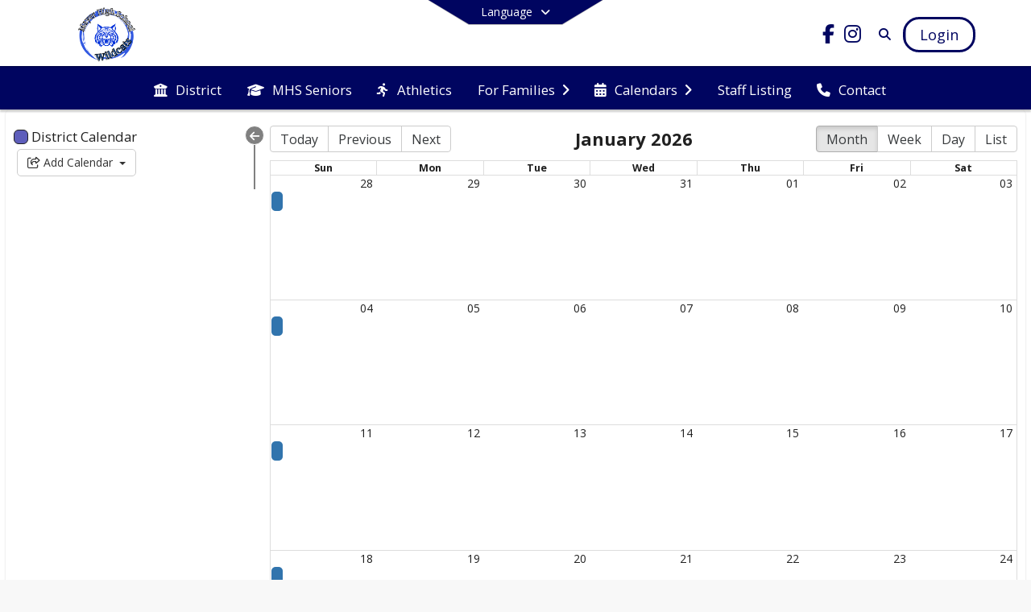

--- FILE ---
content_type: text/html; charset=utf-8
request_url: https://mayerhs.mayerschools.org/en-US/calendar
body_size: 20489
content:
<!DOCTYPE html><html lang="en" style="--primaryNavBackground:#ffffff;--secondaryNavBackground:#000560;--blocks:#000560;--elements:#811920;--backgroundImage:url(&#x27;https://cdn.schoolblocks.com/organizations/da0ceb1a-5adb-4dec-9af3-1a3a8f17559b/da0ceb1a-5adb-4dec-9af3-1a3a8f17559b_backgroundImage_17551881634481044.png&#x27;);--blockBgTextColorUseBlocks:#000000;--fontColor:#111111;--backgroundColor:#fb0c0a;--fontFamily:&quot;Open Sans&quot;, sans-serif;--blocksTextColor:#FFFFFF;--backgroundColor90Opacity:rgba(251,12,10,0.90);--sb-accent-1:#fffcfc;--sb-accent-2:#fff7f6;--sb-accent-3:#ffeae8;--sb-accent-4:#ffd9d5;--sb-accent-5:#ffc9c5;--sb-accent-6:#ffb8b3;--sb-accent-7:#ffa29d;--sb-accent-8:#fa8581;--sb-accent-9:#811920;--sb-accent-10:#952e30;--sb-accent-11:#b94a4a;--sb-accent-12:#6e0010;--sb-accent-a1:#ff000003;--sb-accent-a2:#ff1d0009;--sb-accent-a3:#ff170017;--sb-accent-a4:#ff19002a;--sb-accent-a5:#ff12003a;--sb-accent-a6:#ff11004c;--sb-accent-a7:#ff0e0062;--sb-accent-a8:#f509007e;--sb-accent-a9:#730008e6;--sb-accent-a10:#7e0003d1;--sb-accent-a11:#9d0000b5;--sb-accent-a12:#6e0010;--sb-contrast:#fff;--sb-surface:#fff0ee80;--sb-indicator:#811920;--sb-track:#811920;--darkerBgColor:#000560;--darkerBgColor5:hsl(237, 100%, 18.05%);--darkerBgColor10:hsl(237, 100%, 17.1%);--primaryFontColor:rgb(77,76,64);--primaryNavBackgroundTextColor:#000560;--primaryNavBackgroundTextColorNoBlocksUseSecondary:#000560;--secondaryNavBackgroundTextColor:#FFFFFF;--lightSecondaryNavBackgroundRGB:rgba(153,155,191.39999999999998,1);--opaqueSecondaryNavBackgroundRGB:rgba(229.5,230,239.1,0.75);--opaquePrimaryNavBackground:rgba(255,255,255,0.95);--blockBgTextColorNoBlocksUseSecondary:#000560"><head><meta charSet="utf-8"/><meta name="viewport" content="width=device-width, initial-scale=1"/><link rel="stylesheet" href="https://cdn.schoolblocks.com/assets/_next/static/css/d6d517e8649a20ee.css" data-precedence="next"/><link rel="stylesheet" href="https://cdn.schoolblocks.com/assets/_next/static/css/e193205f9978f542.css" data-precedence="next"/><link rel="stylesheet" href="https://cdn.schoolblocks.com/assets/_next/static/css/61ad6f1b7796ac4a.css" data-precedence="next"/><link rel="stylesheet" href="https://cdn.schoolblocks.com/assets/_next/static/css/0ab870e4b470dc76.css" data-precedence="next"/><link rel="stylesheet" href="https://cdn.schoolblocks.com/assets/_next/static/css/09119f04eee24fed.css" data-precedence="next"/><link rel="stylesheet" href="https://cdn.schoolblocks.com/assets/_next/static/css/be14e6fe4da70801.css" data-precedence="next"/><link rel="stylesheet" href="https://cdn.schoolblocks.com/assets/_next/static/css/281f40bcc3baba69.css" data-precedence="next"/><link rel="stylesheet" href="https://cdn.schoolblocks.com/assets/_next/static/css/1747450399407c49.css" data-precedence="next"/><link rel="stylesheet" href="https://cdn.schoolblocks.com/assets/_next/static/css/0e653771fa8a7523.css" data-precedence="next"/><link rel="stylesheet" href="https://cdn.schoolblocks.com/assets/_next/static/css/dda1f51cc28c1ee8.css" data-precedence="next"/><link rel="stylesheet" href="https://cdn.schoolblocks.com/assets/_next/static/css/1dc67ae7ebe4e1d7.css" data-precedence="next"/><link rel="stylesheet" href="https://cdn.schoolblocks.com/assets/_next/static/css/fee44c09e83a2cd4.css" data-precedence="next"/><link rel="stylesheet" href="https://cdn.schoolblocks.com/assets/_next/static/css/5247efd9bd2ee1be.css" data-precedence="next"/><link rel="stylesheet" href="https://cdn.schoolblocks.com/assets/_next/static/css/cd3f6380c3852251.css" data-precedence="next"/><link rel="stylesheet" href="https://cdn.schoolblocks.com/assets/_next/static/css/2aeb8df1cd08eb1c.css" data-precedence="next"/><link rel="stylesheet" href="https://cdn.schoolblocks.com/assets/_next/static/css/98993fbd2bf9c378.css" data-precedence="next"/><link rel="stylesheet" href="https://cdn.schoolblocks.com/assets/_next/static/css/5e5577904ec55d41.css" data-precedence="next"/><link rel="preload" as="script" fetchPriority="low" href="https://cdn.schoolblocks.com/assets/_next/static/chunks/webpack-56111ea196d60e3f.js"/><script src="https://cdn.schoolblocks.com/assets/_next/static/chunks/87c73c54-2c14130ecc70d0df.js" async=""></script><script src="https://cdn.schoolblocks.com/assets/_next/static/chunks/cd24890f-52a5092c929e8acf.js" async=""></script><script src="https://cdn.schoolblocks.com/assets/_next/static/chunks/6468-f7de01192fefb95b.js" async=""></script><script src="https://cdn.schoolblocks.com/assets/_next/static/chunks/main-app-583bb21f97e89a29.js" async=""></script><script src="https://cdn.schoolblocks.com/assets/_next/static/chunks/6768-28a024ddf9fa7426.js" async=""></script><script src="https://cdn.schoolblocks.com/assets/_next/static/chunks/app/layout-751fae7b8be6bcc9.js" async=""></script><script src="https://cdn.schoolblocks.com/assets/_next/static/chunks/50f238d9-8def10f27ba57245.js" async=""></script><script src="https://cdn.schoolblocks.com/assets/_next/static/chunks/50e4e0f8-e80a67e5a0eb796f.js" async=""></script><script src="https://cdn.schoolblocks.com/assets/_next/static/chunks/990a3170-ed9141dfcd57cf4b.js" async=""></script><script src="https://cdn.schoolblocks.com/assets/_next/static/chunks/7365-fae1fddf2b315c88.js" async=""></script><script src="https://cdn.schoolblocks.com/assets/_next/static/chunks/8456-f45266fc4dd521fa.js" async=""></script><script src="https://cdn.schoolblocks.com/assets/_next/static/chunks/app/error-8cbfafd970a3e9ac.js" async=""></script><script src="https://cdn.schoolblocks.com/assets/_next/static/chunks/app/not-found-1fd25983133cb716.js" async=""></script><script src="https://cdn.schoolblocks.com/assets/_next/static/chunks/620c25d9-fea91c51c6aa2d3e.js" async=""></script><script src="https://cdn.schoolblocks.com/assets/_next/static/chunks/1f006d11-5668abe8d596eaa5.js" async=""></script><script src="https://cdn.schoolblocks.com/assets/_next/static/chunks/f037622c-dad58cd7d3f52102.js" async=""></script><script src="https://cdn.schoolblocks.com/assets/_next/static/chunks/e89fb3a8-3e4b091b7d1e42e8.js" async=""></script><script src="https://cdn.schoolblocks.com/assets/_next/static/chunks/8406-3eab2752c57f2571.js" async=""></script><script src="https://cdn.schoolblocks.com/assets/_next/static/chunks/8687-416e6bf3efe143ac.js" async=""></script><script src="https://cdn.schoolblocks.com/assets/_next/static/chunks/1442-18509eeff1f25fe3.js" async=""></script><script src="https://cdn.schoolblocks.com/assets/_next/static/chunks/2854-4446cee8fe64057a.js" async=""></script><script src="https://cdn.schoolblocks.com/assets/_next/static/chunks/4139-2dfcbdafc3846b69.js" async=""></script><script src="https://cdn.schoolblocks.com/assets/_next/static/chunks/1880-3ef3b98a6f698cef.js" async=""></script><script src="https://cdn.schoolblocks.com/assets/_next/static/chunks/app/%5Blang%5D/%5B%5B...all%5D%5D/page-19b0c37b68c5cc9a.js" async=""></script><link rel="preload" href="https://cdn.schoolblocks.com/assets/_next/static/css/be16770f53abb0c8.css" as="style"/><link rel="preload" href="//fonts.googleapis.com/css?family=Open+Sans:400italic,700italic,400,600,700&amp;display=swap" as="style"/><link rel="preload" href="https://unpkg.com/leaflet@1.3.4/dist/leaflet.css" as="style"/><link rel="preload" href="//translate.google.com/translate_a/element.js?cb=googleTranslateElementInit" as="script"/><link rel="preload" href="https://cdn.schoolblocks.com/assets/_next/static/chunks/6847.82dfaa6bf2d97c7e.js" as="script" fetchPriority="low"/><meta name="theme-color" content="#000560"/><title>Calendar - Mayer High School</title><link rel="manifest" href="/manifest.webmanifest"/><meta name="x-ua-compatible" content="ie=edge,chrome=1"/><meta name="charset" content="utf-8"/><meta name="content-language" content="en-US"/><meta name="og:locale:alternate-en" content="en"/><meta name="og:locale:alternate-en-US" content="en-US"/><link rel="canonical" href="https://mayerhs.mayerschools.org/en-US/calendar"/><link rel="alternate" hrefLang="x-default" href="https://mayerhs.mayerschools.org/en-US/calendar"/><link rel="alternate" hrefLang="en" href="https://mayerhs.mayerschools.org/en/calendar"/><link rel="alternate" hrefLang="en-US" href="https://mayerhs.mayerschools.org/en-US/calendar"/><meta property="og:title" content="Calendar - Mayer High School"/><meta property="og:url" content="https://mayerhs.mayerschools.org/en-US/calendar"/><meta property="og:site_name" content="Calendar - Mayer High School"/><meta property="og:locale" content="en-US"/><meta property="og:type" content="website"/><meta name="twitter:card" content="summary"/><meta name="twitter:title" content="Calendar - Mayer High School"/><link rel="shortcut icon" href="https://images.cdn.schoolblocks.com/[base64]"/><link rel="apple-touch-icon" href="https://images.cdn.schoolblocks.com/[base64]"/><script>(self.__next_s=self.__next_s||[]).push([0,{"children":"\n            window.googleTranslateElementInit = function () {\n              var el = document.createElement(\"div\");\n              el.className = \"hidden\";\n              el.id = \"google_translate_element\";\n              document.head.appendChild(el);\n              \n              new google.translate.TranslateElement(\n                { pageLanguage: \"en\", autoDisplay: true },\n                \"google_translate_element\"\n              );\n            };\n          ","id":"google-translate-init"}])</script><link rel="stylesheet" href="//fonts.googleapis.com/css?family=Open+Sans:400italic,700italic,400,600,700&amp;display=swap"/><link rel="stylesheet" href="https://unpkg.com/leaflet@1.3.4/dist/leaflet.css"/><script src="https://cdn.schoolblocks.com/assets/_next/static/chunks/polyfills-42372ed130431b0a.js" noModule=""></script></head><body data-version="3.11.0"><div hidden=""><!--$--><!--/$--></div><div class="radix-themes light" data-radius="medium" data-scaling="100%" data-accent-color="indigo" data-gray-color="auto" data-has-background="false" data-panel-background="translucent"><div class="LanguageTool_container__gRr3u"><div class="LanguageTool_languageButtonShadow__7C14_"></div><button data-testid="language-trigger" class="LanguageTool_languageButtonContainer__lLfaF" style="background-color:var(--secondaryNavBackground);color:var(--secondaryNavBackgroundTextColor)"><span><div id="arrows-small-width"><span aria-hidden="true" class="fa-angle-down fas"></span></div>Language<div id="arrows-large-width"><span aria-hidden="true" class="fa-angle-down fas"></span></div></span></button></div><div class="isNotAndroidChrome isNotIOS sb-theme-simple_and_clean sb-title-org-terraced sb-with-background-image"><div class="fade-background"><div class="sb-navigation-shown"><div id="sb-content-canvas"><span class="skiptocontent"><a tabindex="2" href="#sb-main-content">skip to main content</a><a tabindex="2" href="#navigation">skip to navigation</a></span><div class="notifications_notificationContainer__aK9eO"><div></div></div><div></div><div class="notification-container"><div id="sb-notification-drawer" class="sb-top-drawer sb-notification-drawer" style="visibility:visible"><div class="sb-top-drawer-container sb-notification open"></div></div></div><ul class="Header_skip__UWAUI notranslate skiptocontent"><li><a href="#navigation" tabindex="2">Skip to Navigation</a></li></ul><div class="NavigationPrimary_schoolBlocksHeader__FLzf7 NavigationPrimary_schoolBlocksHeaderWelcomePage__nHMw4 NavigationPrimary_schoolBlocksHeaderVisible__d3Cfs"><div class="SchoolBlocksHeader_centerContent__9wkU0"><nav id="primaryNav" class="sb-primary-nav sb-navbar-background sb-organization-color-primary-nav" role="navigation"><div class="sb-navbar-primary-container clearfix sb-content-width-plus-margin"><div class="sb-navbar-table"><div class="sb-navbar-row"><div class="sb-navbar-cell sb-navbar-logo-smallwidth" id="logo-cell"><div class="sb-navbar-primary-element sb-navbar-primary-element-logo sb-navbar-logo notranslate"><a aria-hidden="true" title="Mayer High School" class="sb-organization-font-color sb-home-link" tabindex="0" href="/en-US"><img loading="lazy" src="https://cdn.schoolblocks.com/organizations/da0ceb1a-5adb-4dec-9af3-1a3a8f17559b/top_nav_logo_da0ceb1a-5adb-4dec-9af3-1a3a8f17559b_logo_16890018941914642.png" class="sb-navbar-logo" aria-label="Mayer High School" alt="Mayer High School"/></a></div></div><div class="sb-navbar-cell Header_titleAndSocial__752Kg Header_titleAndSocialTitleInvisible__rW2HW" id="title-cell"><div class="sb-navbar-primary-element" style="float:left"><a class="sb-organization-font-color sb-home-link" title="Mayer High School" tabindex="-1" href="/en-US"><h1 class="sb-navbar-title"> <!-- -->Mayer High School<!-- --> </h1></a></div><div id="socialNavItems" class="sb-navbar-primary-element" style="padding-right:10px;float:right"><ul class="Header_socialNavItems__FA_P4"><li><a class="sb-organization-font-color" target="_blank" rel="nofollow noopener noreferrer" aria-label="Link to Facebook account" tabindex="0" href="https://www.facebook.com/profile.php?id=100076203916922"><span class="fa-fw fab fa-facebook-f sb-navbar-social-media" role="presentation" aria-hidden="true"></span></a></li><li><a class="sb-organization-font-color" target="_blank" rel="nofollow noopener noreferrer" aria-label="Link to Instagram account" tabindex="0" href="https://www.instagram.com/mayerhighschool/"><span class="fa-fw fab fa-instagram sb-navbar-social-media" role="presentation" aria-hidden="true"></span></a></li></ul></div></div><div class="sb-navbar-cell" id="search-cell"><div class="sb-navbar-primary-element sb-navbar-margin-top Header_inlineBlock__1buB9"><a class="sb-organization-font-color" rel="noopener noreferrer" aria-label="Link to Search Page" tabindex="0" href="/search"><span class="fas  fa-search sb-navbar-search-icon" role="presentation" aria-hidden="true"></span></a></div></div><div class="sb-navbar-cell" style="white-space:nowrap" id="loginUserMenuButtons"><div class="sb-navbar-primary-element" style="margin-left:1em;text-align:right"><div class="UserDropDownMenu_userMenu__VQ_AU"><div><button class="btn sb-organization-color-element-bg UserDropDownMenu_userMenuButton__0KcK7" style="min-width:unset" aria-label="Open Login Modal" id="loginMenuButton"><span class="sb-navbar-button-text">Login</span></button></div></div></div></div></div></div></div></nav></div></div><span><div class="NavigationSecondary_secondary__5R2ns NavigationSecondary_navigation__RMjqD NavigationSecondary_secondaryNavBackgroundColor__cuF_a NavigationSecondary_secondaryVisible__fD0ES notranslate sb-secondary-nav sb-organization-color-secondary-nav clearfix" id="sb-secondary-nav"><div class="megaNav_cdMorphDropdown__I0XPW"><nav class="megaNav_mainNav__5d6RJ sb-content-width-plus-margin" id="navigation" role="navigation"><ul role="menubar"><li role="none" class="megaNav_mainLink__YoXfW"><a class="mainLink" role="menuitem" aria-label="District" aria-expanded="false" aria-haspopup="false" target="_blank" rel="nofollow noopener noreferrer" href="https://www.mayerschools.org/en-us"><span aria-hidden="true" class="fas fa-university megaNav_icon__LqJYJ"></span><span>District</span></a></li><li role="none" class="megaNav_mainLink__YoXfW"><a class="mainLink" role="menuitem" aria-label="MHS Seniors" aria-expanded="false" aria-haspopup="false" href="/en-US/pages/735d447d-d902-4ae4-9356-8542464c2ffe"><span aria-hidden="true" class="fas fa-graduation-cap megaNav_icon__LqJYJ"></span><span>MHS Seniors</span></a></li><li role="none" class="megaNav_mainLink__YoXfW"><a class="mainLink" role="menuitem" aria-label="Athletics" aria-expanded="false" aria-haspopup="false" href="/en-US/pages/a2437778-7d81-4d87-8734-85eebe4f8327"><span aria-hidden="true" class="fas fa-running megaNav_icon__LqJYJ"></span><span>Athletics</span></a></li><li role="none" class="megaNav_mainLink__YoXfW"><button class="mainLink" role="menuitem" aria-label="For Families" aria-expanded="false" aria-haspopup="true"><span>For Families</span><span style="transform:rotate(0)" aria-hidden="true" class="fa-angle-right fas megaNav_popupArrow__k1JK2"></span></button></li><li role="none" class="megaNav_mainLink__YoXfW"><button class="mainLink" role="menuitem" aria-label="Calendars" aria-expanded="false" aria-haspopup="true"><span aria-hidden="true" class="fas fa-calendar-alt megaNav_icon__LqJYJ"></span><span>Calendars</span><span style="transform:rotate(0)" aria-hidden="true" class="fa-angle-right fas megaNav_popupArrow__k1JK2"></span></button></li><li role="none" class="megaNav_mainLink__YoXfW"><a class="mainLink" role="menuitem" aria-label="Staff Listing" aria-expanded="false" aria-haspopup="false" href="/en-US/pages/3aea872c-94ff-43ea-a3cc-456b58cf2c35"><span>Staff Listing</span></a></li><li role="none" class="megaNav_mainLink__YoXfW"><button class="mainLink" role="menuitem" aria-label="Contact" aria-expanded="false" aria-haspopup="false"><span aria-hidden="true" class="fas fa-phone megaNav_icon__LqJYJ"></span><span>Contact</span></button></li></ul></nav></div><div></div></div></span><div class="notification-container"><div id="sb-notification-drawer" class="sb-top-drawer sb-notification-drawer" style="visibility:visible"><div class="sb-top-drawer-container sb-notification open"></div></div></div><div id="sb-main-content" class="sb-calendar-container sb-main-content notranslate"><div class="sb-calendar-block"><div class="CalendarPage_sbCalendarSelectorContainer__A8lCa"><div class="calendarList sb-calendar-margin"><form><button aria-label="Collapse Menu" type="button" class="CalendarPage_toggleCalendarListButton__hrKbB"><span aria-hidden="true" class="fas fa-arrow-left fas"></span></button><ul><div class=""><li><span style="font-size:1.2em" data-value="45146faf-e426-4e5e-9112-8d361616a0ac" data-color="#5e5ebb" data-name="District Calendar"><span class="sb-calendar-button-dot" role="img" aria-hidden="true" style="background-color:#5e5ebb"> </span> <span class="calendarName">District Calendar<!-- --> </span></span></li><div><div type="button" aria-haspopup="dialog" aria-expanded="false" aria-controls="radix-_R_1kobinpfivb_" data-state="closed" class="btn btn-default"><span aria-hidden="true" class="fa-share-square far"></span> Add Calendar  <span class="caret"></span></div></div><div></div></div></ul></form></div></div><div class="CalendarPage_calendarDisplayContainer__pcyG5"><div id="calendarLoading"><span></span><div class="CalendarPage_calendar__yaFEK"><div class="rbc-calendar"><div class="rbc-toolbar"><span class="rbc-btn-group"><button type="button">Today</button><button type="button">Previous</button><button type="button">Next</button></span><span class="rbc-toolbar-label">January 2026</span><span class="rbc-btn-group"><button type="button" class="rbc-active">Month</button><button type="button" class="">Week</button><button type="button" class="">Day</button><button type="button" class="">List</button></span></div><div class="rbc-month-view" role="table" aria-label="Month View"><div class="rbc-row rbc-month-header" role="row"><div class="rbc-header"><span role="columnheader" aria-sort="none">Sun</span></div><div class="rbc-header"><span role="columnheader" aria-sort="none">Mon</span></div><div class="rbc-header"><span role="columnheader" aria-sort="none">Tue</span></div><div class="rbc-header"><span role="columnheader" aria-sort="none">Wed</span></div><div class="rbc-header"><span role="columnheader" aria-sort="none">Thu</span></div><div class="rbc-header"><span role="columnheader" aria-sort="none">Fri</span></div><div class="rbc-header"><span role="columnheader" aria-sort="none">Sat</span></div></div><div class="rbc-month-row"><div class="rbc-row-content rbc-row-content-scrollable"><div class="rbc-row"><div class="rbc-date-cell rbc-off-range" role="cell"><button type="button" class="rbc-button-link">28</button></div><div class="rbc-date-cell rbc-off-range" role="cell"><button type="button" class="rbc-button-link">29</button></div><div class="rbc-date-cell rbc-off-range" role="cell"><button type="button" class="rbc-button-link">30</button></div><div class="rbc-date-cell rbc-off-range" role="cell"><button type="button" class="rbc-button-link">31</button></div><div class="rbc-date-cell" role="cell"><button type="button" class="rbc-button-link">01</button></div><div class="rbc-date-cell" role="cell"><button type="button" class="rbc-button-link">02</button></div><div class="rbc-date-cell" role="cell"><button type="button" class="rbc-button-link">03</button></div></div><div class="rbc-row"><div class="rbc-row-segment"><div class="rbc-event"><div class="rbc-event-content"> </div></div></div></div></div></div><div class="rbc-month-row"><div class="rbc-row-content rbc-row-content-scrollable"><div class="rbc-row"><div class="rbc-date-cell" role="cell"><button type="button" class="rbc-button-link">04</button></div><div class="rbc-date-cell" role="cell"><button type="button" class="rbc-button-link">05</button></div><div class="rbc-date-cell" role="cell"><button type="button" class="rbc-button-link">06</button></div><div class="rbc-date-cell" role="cell"><button type="button" class="rbc-button-link">07</button></div><div class="rbc-date-cell" role="cell"><button type="button" class="rbc-button-link">08</button></div><div class="rbc-date-cell" role="cell"><button type="button" class="rbc-button-link">09</button></div><div class="rbc-date-cell" role="cell"><button type="button" class="rbc-button-link">10</button></div></div><div class="rbc-row"><div class="rbc-row-segment"><div class="rbc-event"><div class="rbc-event-content"> </div></div></div></div></div></div><div class="rbc-month-row"><div class="rbc-row-content rbc-row-content-scrollable"><div class="rbc-row"><div class="rbc-date-cell" role="cell"><button type="button" class="rbc-button-link">11</button></div><div class="rbc-date-cell" role="cell"><button type="button" class="rbc-button-link">12</button></div><div class="rbc-date-cell" role="cell"><button type="button" class="rbc-button-link">13</button></div><div class="rbc-date-cell" role="cell"><button type="button" class="rbc-button-link">14</button></div><div class="rbc-date-cell" role="cell"><button type="button" class="rbc-button-link">15</button></div><div class="rbc-date-cell" role="cell"><button type="button" class="rbc-button-link">16</button></div><div class="rbc-date-cell" role="cell"><button type="button" class="rbc-button-link">17</button></div></div><div class="rbc-row"><div class="rbc-row-segment"><div class="rbc-event"><div class="rbc-event-content"> </div></div></div></div></div></div><div class="rbc-month-row"><div class="rbc-row-content rbc-row-content-scrollable"><div class="rbc-row"><div class="rbc-date-cell" role="cell"><button type="button" class="rbc-button-link">18</button></div><div class="rbc-date-cell" role="cell"><button type="button" class="rbc-button-link">19</button></div><div class="rbc-date-cell" role="cell"><button type="button" class="rbc-button-link">20</button></div><div class="rbc-date-cell" role="cell"><button type="button" class="rbc-button-link">21</button></div><div class="rbc-date-cell" role="cell"><button type="button" class="rbc-button-link">22</button></div><div class="rbc-date-cell" role="cell"><button type="button" class="rbc-button-link">23</button></div><div class="rbc-date-cell" role="cell"><button type="button" class="rbc-button-link">24</button></div></div><div class="rbc-row"><div class="rbc-row-segment"><div class="rbc-event"><div class="rbc-event-content"> </div></div></div></div></div></div><div class="rbc-month-row"><div class="rbc-row-content rbc-row-content-scrollable"><div class="rbc-row"><div class="rbc-date-cell" role="cell"><button type="button" class="rbc-button-link">25</button></div><div class="rbc-date-cell" role="cell"><button type="button" class="rbc-button-link">26</button></div><div class="rbc-date-cell" role="cell"><button type="button" class="rbc-button-link">27</button></div><div class="rbc-date-cell" role="cell"><button type="button" class="rbc-button-link">28</button></div><div class="rbc-date-cell" role="cell"><button type="button" class="rbc-button-link">29</button></div><div class="rbc-date-cell rbc-now rbc-current" role="cell"><button type="button" class="rbc-button-link">30</button></div><div class="rbc-date-cell" role="cell"><button type="button" class="rbc-button-link">31</button></div></div><div class="rbc-row"><div class="rbc-row-segment"><div class="rbc-event"><div class="rbc-event-content"> </div></div></div></div></div></div></div></div></div></div></div></div></div></div></div></div></div><div id="page-footer-container"><footer class="FooterCS_mainFooter__vhHdc notranslate"><div class="FooterCS_navContainer__bxhmx"><div class="FooterCS_addressColumn__slIoY FooterCS_footerColumn__H_9rc"><h3>Mayer High School</h3><div><div><span aria-hidden="true" class="flaticon-map"></span></div><div><address aria-label="Address for Mayer High School" class="notranslate"><p>PO Box 1059</p><p>17300 EAST MULE DEER DR</p><p>MAYER, <!-- -->AZ <!-- -->86333</p></address></div></div><div><div><span aria-hidden="true" class="flaticon-telephone-of-old-design" title="Primary Phone Number"></span></div><div><div class="phone-number-container"><a aria-label="Call primary phone number +1 928-642-1200" href="tel:+19286421200" class="phone-number-link">+1 928 642 1200</a></div></div></div><div><div><span title="Fax" aria-hidden="true" class="fa-print fas"></span></div><div><div class="phone-number-container"><span aria-label="Fax +1 928-632-5714" class="phone-number">+1 928 632 5714</span></div></div></div></div><div class="FooterCS_navColumn__btQLC FooterCS_footerColumn__H_9rc"><h3><a target="_blank" rel="nofollow noopener noreferrer" href="https://www.mayerschools.org/en-us">DISTRICT</a></h3><ul><li><a title="Staff Listing" href="/en-US/pages/2e11cb88-ada9-4e29-b75b-5a6e61416c77"><span aria-hidden="true" class="fas fa-users"></span> <!-- -->Staff Listing</a></li><li><a title="Employment Opportunities" href="/en-US/pages/bc1e4b58-797b-4ad0-bc5b-c6ff17f604a1"><span aria-hidden="true" class="fas fa-door-open"></span> <!-- -->Employment Opportunities</a></li><li><button title="Contact"><span aria-hidden="true" class="fas fa-phone"></span> <!-- -->Contact</button></li></ul></div><div class="FooterCS_navColumn__btQLC FooterCS_footerColumn__H_9rc"><h3><a href="https://mayerhs.mayerschools.org/en-us">school</a></h3><ul><li><a title="MHS Seniors" href="/en-US/pages/735d447d-d902-4ae4-9356-8542464c2ffe"><span aria-hidden="true" class="fas fa-graduation-cap"></span> <!-- -->MHS Seniors</a></li><li><a title="Athletics" href="/en-US/pages/a2437778-7d81-4d87-8734-85eebe4f8327"><span aria-hidden="true" class="fas fa-running"></span> <!-- -->Athletics</a></li><li><a title="Staff Listing" href="/en-US/pages/3aea872c-94ff-43ea-a3cc-456b58cf2c35"> <!-- -->Staff Listing</a></li><li><button title="Contact"><span aria-hidden="true" class="fas fa-phone"></span> <!-- -->Contact</button></li></ul></div><div class="FooterCS_navColumn__btQLC FooterCS_footerColumn__H_9rc"><h3 class="notranslate">FOLLOW US</h3><ul><li class="FooterCS_followFooter__7Ebej"><button style="cursor:pointer" class="btn btn-default pull-right MainGridPage_classroomFollowFloatingButton__mxEB_" title="Subscribe to Mayer High School" aria-label="Subscribe to Mayer High School"></button></li><li class="notranslate"><a title="Facebook" target="_blank" rel="nofollow noopener noreferrer" href="https://www.facebook.com/profile.php?id=100076203916922"><span aria-hidden="true" class="fa-facebook-f fab"></span> Facebook</a></li><li class="notranslate"><a title="Instagram" target="_blank" rel="nofollow noopener noreferrer" href="https://www.instagram.com/mayerhighschool/"><span aria-hidden="true" class="fa-instagram fab"></span> Instagram</a></li><li><a title="Privacy Policy" target="_blank" rel="nofollow noopener noreferrer" href="https://www.schoolblocks.com/privacy.html"><span aria-hidden="true" class="fa-lock fas"></span> Privacy Policy</a></li></ul></div></div><div class="FooterCS_footerText__jkLaP"><span class="SimplePopupEditor_container__CLh6k"><span>ACCESSIBILITY STATEMENT
At the Mayer Unified School District, we strive to make our website accessible to the widest possible audience. If you have trouble accessing our website or would like to share any feedback, please don’t hesitate to contact us at webmaster@musd43.org</span></span></div><div class="PoweredByCS_poweredByContainer__mmAvo"><div><button class="PoweredByCS_loginButton__Gvyk3">Login</button></div><small>This website is powered by <span><a target="_blank" rel="nofollow noopener noreferrer" href="https://www.schoolblocks.com">SchoolBlocks</a> and <a target="_blank" rel="nofollow noopener noreferrer" href="https://www.schoolfeed.org">SchoolFeed</a></span></small></div></footer><div id="allModalContainer"></div><div class="MobileNavFooter_container__ILg60"><ul class="MobileNavFooter_unorderedList___A4O8"><li class="MobileNavFooter_listItem__LEd60"><a title="Home" class="MobileNavFooter_menuButton__iBBMT" href="/en-US"><span><span aria-hidden="true" class="fa-home fa-2x fas"></span><span class="MobileNavFooter_menuItemName__G4FXW">Home</span></span></a></li><li class="MobileNavFooter_listItem__LEd60"><button aria-label="Open Account Menu" class="MobileNavFooter_menuButton__iBBMT"><span><span aria-hidden="true" class="fa-user fa-2x fas"></span><span class="MobileNavFooter_menuItemName__G4FXW">Account</span></span></button></li><li class="MobileNavFooter_listItem__LEd60"><button aria-label="Open My Activity List" class="MobileNavFooter_menuButton__iBBMT"><span class="MobileNavFooter_menuButton__iBBMT"><span class="fa-2x fa-fw fa-regular fa-bell MobileNavFooter_notifications__ocD0_"></span><span class="MobileNavFooter_menuItemName__G4FXW">My Activity</span></span></button></li><li class="MobileNavFooter_listItem__LEd60"><button aria-label="Open Navigation Menu" class="MobileNavFooter_menuButton__iBBMT" id="MobileNavigationMenu"><span><span aria-hidden="true" class="fa-bars fa-2x fas"></span><span class="MobileNavFooter_menuItemName__G4FXW">Menu</span></span></button></li></ul></div><span><div class="MobileNav_mobileMenuContainer__iCfN7 notranslate"><nav class="MobileNav_navContainer__zPwhE" role="navigation"><span tabindex="0"></span></nav><div></div></div></span><span><div class="MobileNav_mobileMenuContainer__iCfN7 notranslate"><nav class="MobileNav_navContainer__zPwhE" role="navigation"><ul class="MobileNav_shortcutList__OAyMO"><li><div class="HeaderShortcuts_popup___RX_h"></div><a aria-label="Athletics" href="/en-US/pages/a2437778-7d81-4d87-8734-85eebe4f8327"><span aria-hidden="true" class="fas fa-running fa-fw"></span><div class="HeaderShortcuts_popup___RX_h"><div>Athletics</div></div></a></li><li><div class="HeaderShortcuts_popup___RX_h"></div><a aria-label="Bus Route Information" href="/en-US/pages/c26cbfef-71b8-47d0-b0e6-608e0f8bfbd1"><span aria-hidden="true" class="fas fa-bus fa-fw"></span><div class="HeaderShortcuts_popup___RX_h"><div>Bus Route Information</div></div></a></li><li><div class="HeaderShortcuts_popup___RX_h"></div><a aria-label="Food Services" href="/en-US/pages/d7f1d0ad-bd9e-4fe3-be47-c1807277e8e1"><span aria-hidden="true" class="fas fa-apple-alt fa-fw"></span><div class="HeaderShortcuts_popup___RX_h"><div>Food Services</div></div></a></li><li><div class="HeaderShortcuts_popup___RX_h"></div><a aria-label="Online Payments" target="_blank" rel="nofollow noopener noreferrer" href="https://mayer.revtrak.net/"><span aria-hidden="true" class="sbicon-paymentportal2 fa-fw"></span><div class="HeaderShortcuts_popup___RX_h"><div>Online Payments</div></div></a></li><li><div class="HeaderShortcuts_popup___RX_h"></div><a aria-label="Employment Opportunities" href="/en-US/pages/bc1e4b58-797b-4ad0-bc5b-c6ff17f604a1"><span aria-hidden="true" class="sbicon-staff-listing fa-fw"></span><div class="HeaderShortcuts_popup___RX_h"><div>Employment Opportunities</div></div></a></li><li><div class="HeaderShortcuts_popup___RX_h"></div><a aria-label="RFT Notice" target="_blank" rel="nofollow noopener noreferrer" href="https://drive.google.com/file/d/1e_177mZmPYx4B2zgS7BfOgaUBu2Sw5eQ/view?usp=sharing"><span aria-hidden="true" class="fas fa-file-alt fa-fw"></span><div class="HeaderShortcuts_popup___RX_h"><div>RFT Notice</div></div></a></li></ul><span tabindex="0"></span></nav><div></div></div></span></div></div><!--$--><!--/$--><script src="https://cdn.schoolblocks.com/assets/_next/static/chunks/webpack-56111ea196d60e3f.js" id="_R_" async=""></script><script>(self.__next_f=self.__next_f||[]).push([0])</script><script>self.__next_f.push([1,"1:\"$Sreact.fragment\"\n2:I[38489,[\"6768\",\"static/chunks/6768-28a024ddf9fa7426.js\",\"7177\",\"static/chunks/app/layout-751fae7b8be6bcc9.js\"],\"Provider\"]\n3:I[60624,[],\"\"]\n4:I[71439,[\"6940\",\"static/chunks/50f238d9-8def10f27ba57245.js\",\"8206\",\"static/chunks/50e4e0f8-e80a67e5a0eb796f.js\",\"3249\",\"static/chunks/990a3170-ed9141dfcd57cf4b.js\",\"7365\",\"static/chunks/7365-fae1fddf2b315c88.js\",\"6768\",\"static/chunks/6768-28a024ddf9fa7426.js\",\"8456\",\"static/chunks/8456-f45266fc4dd521fa.js\",\"8039\",\"static/chunks/app/error-8cbfafd970a3e9ac.js\"],\"default\"]\n5:I[44470,[],\"\"]\n6:I[68480,[\"6940\",\"static/chunks/50f238d9-8def10f27ba57245.js\",\"8206\",\"static/chunks/50e4e0f8-e80a67e5a0eb796f.js\",\"3249\",\"static/chunks/990a3170-ed9141dfcd57cf4b.js\",\"7365\",\"static/chunks/7365-fae1fddf2b315c88.js\",\"8456\",\"static/chunks/8456-f45266fc4dd521fa.js\",\"4345\",\"static/chunks/app/not-found-1fd25983133cb716.js\"],\"default\"]\nd:I[45388,[],\"\"]\nf:I[56317,[],\"OutletBoundary\"]\n10:\"$Sreact.suspense\"\n12:I[56317,[],\"ViewportBoundary\"]\n14:I[56317,[],\"MetadataBoundary\"]\n:HL[\"https://cdn.schoolblocks.com/assets/_next/static/css/d6d517e8649a20ee.css\",\"style\"]\n:HL[\"https://cdn.schoolblocks.com/assets/_next/static/css/e193205f9978f542.css\",\"style\"]\n:HL[\"https://cdn.schoolblocks.com/assets/_next/static/css/61ad6f1b7796ac4a.css\",\"style\"]\n:HL[\"https://cdn.schoolblocks.com/assets/_next/static/css/0ab870e4b470dc76.css\",\"style\"]\n:HL[\"https://cdn.schoolblocks.com/assets/_next/static/css/09119f04eee24fed.css\",\"style\"]\n:HL[\"https://cdn.schoolblocks.com/assets/_next/static/css/be14e6fe4da70801.css\",\"style\"]\n:HL[\"https://cdn.schoolblocks.com/assets/_next/static/css/281f40bcc3baba69.css\",\"style\"]\n:HL[\"https://cdn.schoolblocks.com/assets/_next/static/css/1747450399407c49.css\",\"style\"]\n:HL[\"https://cdn.schoolblocks.com/assets/_next/static/css/0e653771fa8a7523.css\",\"style\"]\n:HL[\"https://cdn.schoolblocks.com/assets/_next/static/css/dda1f51cc28c1ee8.css\",\"style\"]\n:HL[\"https://cdn.schoolblocks.com/assets/_next/static/css/1dc67ae7ebe4e1d7.css\",\"style\"]\n:HL[\"https://cdn.schoolblocks.com/assets/_next/static/css/fee44c09e83a2cd4.css\",\"style\"]\n:HL[\"https://cdn.schoolblocks.com/assets/_next/static/css/5247efd9bd2ee1be.css\",\"style\"]\n:HL[\"https://cdn.schoolblocks.com/assets/_next/static/css/cd3f6380c3852251.css\",\"style\"]\n:HL[\"https://cdn.schoolblocks.com/assets/_next/static/css/2aeb8df1cd08eb1c.css\",\"style\"]\n:HL[\"https://cdn.schoolblocks.com/assets/_next/static/css/98993fbd2bf9c378.css\",\"style\"]\n:HL[\"https://cdn.schoolblocks.com/assets/_next/static/css/5e5577904ec55d41.css\",\"style\"]\n:HL[\"https://cdn.schoolblocks.com/assets/_next/static/css/be16770f53abb0c8.css\",\"style\"]\n"])</script><script>self.__next_f.push([1,"0:{\"P\":null,\"b\":\"QJIrHqA1-iReSgRV4ku5I\",\"c\":[\"\",\"en-US\",\"calendar\"],\"q\":\"\",\"i\":false,\"f\":[[[\"\",{\"children\":[[\"lang\",\"en-US\",\"d\"],{\"children\":[[\"all\",\"calendar\",\"oc\"],{\"children\":[\"__PAGE__\",{}]}]}]},\"$undefined\",\"$undefined\",true],[[\"$\",\"$1\",\"c\",{\"children\":[null,[\"$\",\"$L2\",null,{\"config\":{\"accessToken\":\"98fa0b029bb4445da13fefe86d3d6dcb\",\"autoInstrument\":false,\"environment\":\"prod\",\"captureUncaught\":false,\"captureUnhandledRejections\":false,\"enabled\":true,\"payload\":{\"client\":{\"javascript\":{\"code_version\":\"3.11.0\"}}}},\"children\":[\"$\",\"$L3\",null,{\"parallelRouterKey\":\"children\",\"error\":\"$4\",\"errorStyles\":[[\"$\",\"link\",\"0\",{\"rel\":\"stylesheet\",\"href\":\"https://cdn.schoolblocks.com/assets/_next/static/css/d6d517e8649a20ee.css\",\"precedence\":\"next\",\"crossOrigin\":\"$undefined\",\"nonce\":\"$undefined\"}],[\"$\",\"link\",\"1\",{\"rel\":\"stylesheet\",\"href\":\"https://cdn.schoolblocks.com/assets/_next/static/css/be16770f53abb0c8.css\",\"precedence\":\"next\",\"crossOrigin\":\"$undefined\",\"nonce\":\"$undefined\"}],[\"$\",\"link\",\"2\",{\"rel\":\"stylesheet\",\"href\":\"https://cdn.schoolblocks.com/assets/_next/static/css/fee44c09e83a2cd4.css\",\"precedence\":\"next\",\"crossOrigin\":\"$undefined\",\"nonce\":\"$undefined\"}],[\"$\",\"link\",\"3\",{\"rel\":\"stylesheet\",\"href\":\"https://cdn.schoolblocks.com/assets/_next/static/css/e193205f9978f542.css\",\"precedence\":\"next\",\"crossOrigin\":\"$undefined\",\"nonce\":\"$undefined\"}],[\"$\",\"link\",\"4\",{\"rel\":\"stylesheet\",\"href\":\"https://cdn.schoolblocks.com/assets/_next/static/css/cd3f6380c3852251.css\",\"precedence\":\"next\",\"crossOrigin\":\"$undefined\",\"nonce\":\"$undefined\"}]],\"errorScripts\":[],\"template\":[\"$\",\"$L5\",null,{}],\"templateStyles\":\"$undefined\",\"templateScripts\":\"$undefined\",\"notFound\":[[\"$\",\"$L6\",null,{}],[[\"$\",\"link\",\"0\",{\"rel\":\"stylesheet\",\"href\":\"https://cdn.schoolblocks.com/assets/_next/static/css/d6d517e8649a20ee.css\",\"precedence\":\"next\",\"crossOrigin\":\"$undefined\",\"nonce\":\"$undefined\"}],[\"$\",\"link\",\"1\",{\"rel\":\"stylesheet\",\"href\":\"https://cdn.schoolblocks.com/assets/_next/static/css/be16770f53abb0c8.css\",\"precedence\":\"next\",\"crossOrigin\":\"$undefined\",\"nonce\":\"$undefined\"}],[\"$\",\"link\",\"2\",{\"rel\":\"stylesheet\",\"href\":\"https://cdn.schoolblocks.com/assets/_next/static/css/fee44c09e83a2cd4.css\",\"precedence\":\"next\",\"crossOrigin\":\"$undefined\",\"nonce\":\"$undefined\"}],[\"$\",\"link\",\"3\",{\"rel\":\"stylesheet\",\"href\":\"https://cdn.schoolblocks.com/assets/_next/static/css/e193205f9978f542.css\",\"precedence\":\"next\",\"crossOrigin\":\"$undefined\",\"nonce\":\"$undefined\"}],[\"$\",\"link\",\"4\",{\"rel\":\"stylesheet\",\"href\":\"https://cdn.schoolblocks.com/assets/_next/static/css/cd3f6380c3852251.css\",\"precedence\":\"next\",\"crossOrigin\":\"$undefined\",\"nonce\":\"$undefined\"}]]],\"forbidden\":\"$undefined\",\"unauthorized\":\"$undefined\"}]}]]}],{\"children\":[[\"$\",\"$1\",\"c\",{\"children\":[[[\"$\",\"link\",\"0\",{\"rel\":\"stylesheet\",\"href\":\"https://cdn.schoolblocks.com/assets/_next/static/css/d6d517e8649a20ee.css\",\"precedence\":\"next\",\"crossOrigin\":\"$undefined\",\"nonce\":\"$undefined\"}],[\"$\",\"link\",\"1\",{\"rel\":\"stylesheet\",\"href\":\"https://cdn.schoolblocks.com/assets/_next/static/css/e193205f9978f542.css\",\"precedence\":\"next\",\"crossOrigin\":\"$undefined\",\"nonce\":\"$undefined\"}],[\"$\",\"link\",\"2\",{\"rel\":\"stylesheet\",\"href\":\"https://cdn.schoolblocks.com/assets/_next/static/css/61ad6f1b7796ac4a.css\",\"precedence\":\"next\",\"crossOrigin\":\"$undefined\",\"nonce\":\"$undefined\"}],[\"$\",\"link\",\"3\",{\"rel\":\"stylesheet\",\"href\":\"https://cdn.schoolblocks.com/assets/_next/static/css/0ab870e4b470dc76.css\",\"precedence\":\"next\",\"crossOrigin\":\"$undefined\",\"nonce\":\"$undefined\"}],[\"$\",\"link\",\"4\",{\"rel\":\"stylesheet\",\"href\":\"https://cdn.schoolblocks.com/assets/_next/static/css/09119f04eee24fed.css\",\"precedence\":\"next\",\"crossOrigin\":\"$undefined\",\"nonce\":\"$undefined\"}],[\"$\",\"link\",\"5\",{\"rel\":\"stylesheet\",\"href\":\"https://cdn.schoolblocks.com/assets/_next/static/css/be14e6fe4da70801.css\",\"precedence\":\"next\",\"crossOrigin\":\"$undefined\",\"nonce\":\"$undefined\"}],[\"$\",\"link\",\"6\",{\"rel\":\"stylesheet\",\"href\":\"https://cdn.schoolblocks.com/assets/_next/static/css/281f40bcc3baba69.css\",\"precedence\":\"next\",\"crossOrigin\":\"$undefined\",\"nonce\":\"$undefined\"}],[\"$\",\"link\",\"7\",{\"rel\":\"stylesheet\",\"href\":\"https://cdn.schoolblocks.com/assets/_next/static/css/1747450399407c49.css\",\"precedence\":\"next\",\"crossOrigin\":\"$undefined\",\"nonce\":\"$undefined\"}],[\"$\",\"link\",\"8\",{\"rel\":\"stylesheet\",\"href\":\"https://cdn.schoolblocks.com/assets/_next/static/css/0e653771fa8a7523.css\",\"precedence\":\"next\",\"crossOrigin\":\"$undefined\",\"nonce\":\"$undefined\"}],[\"$\",\"link\",\"9\",{\"rel\":\"stylesheet\",\"href\":\"https://cdn.schoolblocks.com/assets/_next/static/css/dda1f51cc28c1ee8.css\",\"precedence\":\"next\",\"crossOrigin\":\"$undefined\",\"nonce\":\"$undefined\"}],[\"$\",\"link\",\"10\",{\"rel\":\"stylesheet\",\"href\":\"https://cdn.schoolblocks.com/assets/_next/static/css/1dc67ae7ebe4e1d7.css\",\"precedence\":\"next\",\"crossOrigin\":\"$undefined\",\"nonce\":\"$undefined\"}],\"$L7\",\"$L8\"],\"$L9\"]}],{\"children\":[\"$La\",{\"children\":[\"$Lb\",{},null,false,false]},null,false,false]},null,false,false]},null,false,false],\"$Lc\",false]],\"m\":\"$undefined\",\"G\":[\"$d\",[]],\"S\":false}\n"])</script><script>self.__next_f.push([1,"7:[\"$\",\"link\",\"11\",{\"rel\":\"stylesheet\",\"href\":\"https://cdn.schoolblocks.com/assets/_next/static/css/fee44c09e83a2cd4.css\",\"precedence\":\"next\",\"crossOrigin\":\"$undefined\",\"nonce\":\"$undefined\"}]\n8:[\"$\",\"link\",\"12\",{\"rel\":\"stylesheet\",\"href\":\"https://cdn.schoolblocks.com/assets/_next/static/css/5247efd9bd2ee1be.css\",\"precedence\":\"next\",\"crossOrigin\":\"$undefined\",\"nonce\":\"$undefined\"}]\na:[\"$\",\"$1\",\"c\",{\"children\":[null,[\"$\",\"$L3\",null,{\"parallelRouterKey\":\"children\",\"error\":\"$undefined\",\"errorStyles\":\"$undefined\",\"errorScripts\":\"$undefined\",\"template\":[\"$\",\"$L5\",null,{}],\"templateStyles\":\"$undefined\",\"templateScripts\":\"$undefined\",\"notFound\":\"$undefined\",\"forbidden\":\"$undefined\",\"unauthorized\":\"$undefined\"}]]}]\nb:[\"$\",\"$1\",\"c\",{\"children\":[\"$Le\",[[\"$\",\"link\",\"0\",{\"rel\":\"stylesheet\",\"href\":\"https://cdn.schoolblocks.com/assets/_next/static/css/cd3f6380c3852251.css\",\"precedence\":\"next\",\"crossOrigin\":\"$undefined\",\"nonce\":\"$undefined\"}],[\"$\",\"link\",\"1\",{\"rel\":\"stylesheet\",\"href\":\"https://cdn.schoolblocks.com/assets/_next/static/css/2aeb8df1cd08eb1c.css\",\"precedence\":\"next\",\"crossOrigin\":\"$undefined\",\"nonce\":\"$undefined\"}],[\"$\",\"link\",\"2\",{\"rel\":\"stylesheet\",\"href\":\"https://cdn.schoolblocks.com/assets/_next/static/css/98993fbd2bf9c378.css\",\"precedence\":\"next\",\"crossOrigin\":\"$undefined\",\"nonce\":\"$undefined\"}],[\"$\",\"link\",\"3\",{\"rel\":\"stylesheet\",\"href\":\"https://cdn.schoolblocks.com/assets/_next/static/css/5e5577904ec55d41.css\",\"precedence\":\"next\",\"crossOrigin\":\"$undefined\",\"nonce\":\"$undefined\"}]],[\"$\",\"$Lf\",null,{\"children\":[\"$\",\"$10\",null,{\"name\":\"Next.MetadataOutlet\",\"children\":\"$@11\"}]}]]}]\nc:[\"$\",\"$1\",\"h\",{\"children\":[null,[\"$\",\"$L12\",null,{\"children\":\"$@13\"}],[\"$\",\"div\",null,{\"hidden\":true,\"children\":[\"$\",\"$L14\",null,{\"children\":[\"$\",\"$10\",null,{\"name\":\"Next.Metadata\",\"children\":\"$@15\"}]}]}],null]}]\n9:[\"$\",\"$L3\",null,{\"parallelRouterKey\":\"children\",\"error\":\"$undefined\",\"errorStyles\":\"$undefined\",\"errorScripts\":\"$undefined\",\"template\":[\"$\",\"$L5\",null,{}],\"templateStyles\":\"$undefined\",\"templateScripts\":\"$undefined\",\"notFound\":\"$undefined\",\"forbidden\":\"$undefined\",\"unauthorized\":\"$undefined\"}]\n"])</script><script>self.__next_f.push([1,"16:I[65308,[\"6940\",\"static/chunks/50f238d9-8def10f27ba57245.js\",\"8206\",\"static/chunks/50e4e0f8-e80a67e5a0eb796f.js\",\"3249\",\"static/chunks/990a3170-ed9141dfcd57cf4b.js\",\"9166\",\"static/chunks/620c25d9-fea91c51c6aa2d3e.js\",\"5246\",\"static/chunks/1f006d11-5668abe8d596eaa5.js\",\"5122\",\"static/chunks/f037622c-dad58cd7d3f52102.js\",\"9031\",\"static/chunks/e89fb3a8-3e4b091b7d1e42e8.js\",\"7365\",\"static/chunks/7365-fae1fddf2b315c88.js\",\"6768\",\"static/chunks/6768-28a024ddf9fa7426.js\",\"8406\",\"static/chunks/8406-3eab2752c57f2571.js\",\"8687\",\"static/chunks/8687-416e6bf3efe143ac.js\",\"1442\",\"static/chunks/1442-18509eeff1f25fe3.js\",\"2854\",\"static/chunks/2854-4446cee8fe64057a.js\",\"8456\",\"static/chunks/8456-f45266fc4dd521fa.js\",\"4139\",\"static/chunks/4139-2dfcbdafc3846b69.js\",\"1880\",\"static/chunks/1880-3ef3b98a6f698cef.js\",\"5773\",\"static/chunks/app/%5Blang%5D/%5B%5B...all%5D%5D/page-19b0c37b68c5cc9a.js\"],\"\"]\n17:I[52460,[\"6940\",\"static/chunks/50f238d9-8def10f27ba57245.js\",\"8206\",\"static/chunks/50e4e0f8-e80a67e5a0eb796f.js\",\"3249\",\"static/chunks/990a3170-ed9141dfcd57cf4b.js\",\"9166\",\"static/chunks/620c25d9-fea91c51c6aa2d3e.js\",\"5246\",\"static/chunks/1f006d11-5668abe8d596eaa5.js\",\"5122\",\"static/chunks/f037622c-dad58cd7d3f52102.js\",\"9031\",\"static/chunks/e89fb3a8-3e4b091b7d1e42e8.js\",\"7365\",\"static/chunks/7365-fae1fddf2b315c88.js\",\"6768\",\"static/chunks/6768-28a024ddf9fa7426.js\",\"8406\",\"static/chunks/8406-3eab2752c57f2571.js\",\"8687\",\"static/chunks/8687-416e6bf3efe143ac.js\",\"1442\",\"static/chunks/1442-18509eeff1f25fe3.js\",\"2854\",\"static/chunks/2854-4446cee8fe64057a.js\",\"8456\",\"static/chunks/8456-f45266fc4dd521fa.js\",\"4139\",\"static/chunks/4139-2dfcbdafc3846b69.js\",\"1880\",\"static/chunks/1880-3ef3b98a6f698cef.js\",\"5773\",\"static/chunks/app/%5Blang%5D/%5B%5B...all%5D%5D/page-19b0c37b68c5cc9a.js\"],\"ErrorBoundary\"]\n18:I[50879,[\"6940\",\"static/chunks/50f238d9-8def10f27ba57245.js\",\"8206\",\"static/chunks/50e4e0f8-e80a67e5a0eb796f.js\",\"3249\",\"static/chunks/990a3170-ed9141dfcd57cf4b.js\",\"9166\",\"static/chunks/620c25d9-fea91c51c6aa2d3e.js\",\"5246\",\"static/chunks/1f006d11-5668abe8d596eaa5.js\",\"5122\",\"static/chunks/f037622c-dad58cd7d3f52102.js\",\"9031\",\"static/chunks/e89fb3a8-3e4b091b7d1e42e8.js\",\"7365\",\"static/chunks/7365-fae1fddf2b315c88.js\",\"6768\",\"static/chunks/6768-28a024ddf9fa7426.js\",\"8406\",\"static/chunks/8406-3eab2752c57f2571.js\",\"8687\",\"static/chunks/8687-416e6bf3efe143ac.js\",\"1442\",\"static/chunks/1442-18509eeff1f25fe3.js\",\"2854\",\"static/chunks/2854-4446cee8fe64057a.js\",\"8456\",\"static/chunks/8456-f45266fc4dd521fa.js\",\"4139\",\"static/chunks/4139-2dfcbdafc3846b69.js\",\"1880\",\"static/chunks/1880-3ef3b98a6f698cef.js\",\"5773\",\"static/chunks/app/%5Blang%5D/%5B%5B...all%5D%5D/page-19b0c37b68c5cc9a.js\"],\"ServiceWorkerManager\"]\n19:I[16403,[\"6940\",\"static/chunks/50f238d9-8def10f27ba57245.js\",\"8206\",\"static/chunks/50e4e0f8-e80a67e5a0eb796f.js\",\"3249\",\"static/chunks/990a3170-ed9141dfcd57cf4b.js\",\"9166\",\"static/chunks/620c25d9-fea91c51c6aa2d3e.js\",\"5246\",\"static/chunks/1f006d11-5668abe8d596eaa5.js\",\"5122\",\"static/chunks/f037622c-dad58cd7d3f52102.js\",\"9031\",\"static/chunks/e89fb3a8-3e4b091b7d1e42e8.js\",\"7365\",\"static/chunks/7365-fae1fddf2b315c88.js\",\"6768\",\"static/chunks/6768-28a024ddf9fa7426.js\",\"8406\",\"static/chunks/8406-3eab2752c57f2571.js\",\"8687\",\"static/chunks/8687-416e6bf3efe143ac.js\",\"1442\",\"static/chunks/1442-18509eeff1f25fe3.js\",\"2854\",\"static/chunks/2854-4446cee8fe64057a.js\",\"8456\",\"static/chunks/8456-f45266fc4dd521fa.js\",\"4139\",\"static/chunks/4139-2dfcbdafc3846b69.js\",\"1880\",\"static/chunks/1880-3ef3b98a6f698cef.js\",\"5773\",\"static/chunks/app/%5Blang%5D/%5B%5B...all%5D%5D/page-19b0c37b68c5cc9a.js\"],\"default\"]\n1f:I[59080,[],\"IconMark\"]\n:HL[\"//fonts.googleapis.com/css?family=Open+Sans:400italic,700italic,400,600,700\u0026display=swap\",\"style\"]\n:HL[\"https://unpkg.com/leaflet@1.3.4/dist/leaflet.css\",\"style\"]\n"])</script><script>self.__next_f.push([1,"e:[\"$\",\"html\",null,{\"lang\":\"en\",\"style\":{\"--primaryNavBackground\":\"#ffffff\",\"--secondaryNavBackground\":\"#000560\",\"--blocks\":\"#000560\",\"--elements\":\"#811920\",\"--backgroundImage\":\"url('https://cdn.schoolblocks.com/organizations/da0ceb1a-5adb-4dec-9af3-1a3a8f17559b/da0ceb1a-5adb-4dec-9af3-1a3a8f17559b_backgroundImage_17551881634481044.png')\",\"--blockBgTextColorUseBlocks\":\"#000000\",\"--fontColor\":\"#111111\",\"--backgroundColor\":\"#fb0c0a\",\"--fontFamily\":\"\\\"Open Sans\\\", sans-serif\",\"--blocksTextColor\":\"#FFFFFF\",\"--backgroundColor90Opacity\":\"rgba(251,12,10,0.90)\",\"--sb-accent-1\":\"#fffcfc\",\"--sb-accent-2\":\"#fff7f6\",\"--sb-accent-3\":\"#ffeae8\",\"--sb-accent-4\":\"#ffd9d5\",\"--sb-accent-5\":\"#ffc9c5\",\"--sb-accent-6\":\"#ffb8b3\",\"--sb-accent-7\":\"#ffa29d\",\"--sb-accent-8\":\"#fa8581\",\"--sb-accent-9\":\"#811920\",\"--sb-accent-10\":\"#952e30\",\"--sb-accent-11\":\"#b94a4a\",\"--sb-accent-12\":\"#6e0010\",\"--sb-accent-a1\":\"#ff000003\",\"--sb-accent-a2\":\"#ff1d0009\",\"--sb-accent-a3\":\"#ff170017\",\"--sb-accent-a4\":\"#ff19002a\",\"--sb-accent-a5\":\"#ff12003a\",\"--sb-accent-a6\":\"#ff11004c\",\"--sb-accent-a7\":\"#ff0e0062\",\"--sb-accent-a8\":\"#f509007e\",\"--sb-accent-a9\":\"#730008e6\",\"--sb-accent-a10\":\"#7e0003d1\",\"--sb-accent-a11\":\"#9d0000b5\",\"--sb-accent-a12\":\"#6e0010\",\"--sb-contrast\":\"#fff\",\"--sb-surface\":\"#fff0ee80\",\"--sb-indicator\":\"#811920\",\"--sb-track\":\"#811920\",\"--darkerBgColor\":\"#000560\",\"--darkerBgColor5\":\"hsl(237, 100%, 18.05%)\",\"--darkerBgColor10\":\"hsl(237, 100%, 17.1%)\",\"--primaryFontColor\":\"rgb(77,76,64)\",\"--primaryNavBackgroundTextColor\":\"#000560\",\"--primaryNavBackgroundTextColorNoBlocksUseSecondary\":\"#000560\",\"--secondaryNavBackgroundTextColor\":\"#FFFFFF\",\"--lightSecondaryNavBackgroundRGB\":\"rgba(153,155,191.39999999999998,1)\",\"--opaqueSecondaryNavBackgroundRGB\":\"rgba(229.5,230,239.1,0.75)\",\"--opaquePrimaryNavBackground\":\"rgba(255,255,255,0.95)\",\"--blockBgTextColorNoBlocksUseSecondary\":\"#000560\"},\"children\":[[\"$\",\"head\",null,{\"children\":[[[\"$\",\"$L16\",null,{\"id\":\"google-translate-init\",\"strategy\":\"beforeInteractive\",\"dangerouslySetInnerHTML\":{\"__html\":\"\\n            window.googleTranslateElementInit = function () {\\n              var el = document.createElement(\\\"div\\\");\\n              el.className = \\\"hidden\\\";\\n              el.id = \\\"google_translate_element\\\";\\n              document.head.appendChild(el);\\n              \\n              new google.translate.TranslateElement(\\n                { pageLanguage: \\\"en\\\", autoDisplay: true },\\n                \\\"google_translate_element\\\"\\n              );\\n            };\\n          \"}}],[\"$\",\"$L16\",null,{\"src\":\"//translate.google.com/translate_a/element.js?cb=googleTranslateElementInit\",\"strategy\":\"afterInteractive\"}]],[\"$\",\"link\",null,{\"rel\":\"stylesheet\",\"href\":\"//fonts.googleapis.com/css?family=Open+Sans:400italic,700italic,400,600,700\u0026display=swap\"}],[\"$\",\"link\",null,{\"rel\":\"stylesheet\",\"href\":\"https://unpkg.com/leaflet@1.3.4/dist/leaflet.css\"}]]}],[\"$\",\"body\",null,{\"data-version\":\"3.11.0\",\"children\":[\"$\",\"$L17\",null,{\"children\":[\"$\",\"div\",null,{\"className\":\"radix-themes light\",\"data-radius\":\"medium\",\"data-scaling\":\"100%\",\"data-accent-color\":\"indigo\",\"data-gray-color\":\"auto\",\"data-has-background\":\"false\",\"data-panel-background\":\"translucent\",\"children\":[[\"$\",\"$L18\",null,{}],[\"$\",\"$L19\",null,{\"initialLookupData\":{\"currentOrganization\":{\"id\":\"da0ceb1a-5adb-4dec-9af3-1a3a8f17559b\",\"api_url\":\"https://api.prod.cleversite.com/organizations/da0ceb1a-5adb-4dec-9af3-1a3a8f17559b/\",\"state\":null,\"parent_id\":\"e8d7f578-b9d6-4053-90c4-ff2f55921e5e\",\"user_id\":\"root\",\"hostname\":\"https://mayerhs.mayerschools.org\",\"logo\":null,\"top_nav_logo\":\"https://cdn.schoolblocks.com/organizations/da0ceb1a-5adb-4dec-9af3-1a3a8f17559b/top_nav_logo_da0ceb1a-5adb-4dec-9af3-1a3a8f17559b_logo_16890018941914642.png\",\"backgroundImage\":\"https://cdn.schoolblocks.com/organizations/da0ceb1a-5adb-4dec-9af3-1a3a8f17559b/da0ceb1a-5adb-4dec-9af3-1a3a8f17559b_backgroundImage_17551881634481044.png\",\"picture\":\"https://cdn.schoolblocks.com/organizations/da0ceb1a-5adb-4dec-9af3-1a3a8f17559b/7h3e1t-school.jpg\",\"hero\":[],\"icon\":\"https://cdn.schoolblocks.com/organizations/da0ceb1a-5adb-4dec-9af3-1a3a8f17559b/da0ceb1a-5adb-4dec-9af3-1a3a8f17559b_icon_16975497054604552.png\",\"favicon\":\"https://cdn.schoolblocks.com/organizations/da0ceb1a-5adb-4dec-9af3-1a3a8f17559b/da0ceb1a-5adb-4dec-9af3-1a3a8f17559b_icon_16975497054604552.png\",\"title\":\"Mayer High School\",\"user_permissions\":{\"admin\":false,\"editor\":false,\"viewer\":true,\"follower\":false},\"micrositeEnabled\":false,\"json_data\":{\"settings\":{\"hero\":[],\"logo\":null,\"alert\":{\"fontColor\":\"#111111\",\"backgroundColor\":\"#fb0c0a\"},\"social\":{\"twitter\":\"\",\"youtube\":\"\",\"facebook\":\"https://www.facebook.com/profile.php?id=100076203916922\",\"linkedin\":\"\",\"instagram\":\"https://www.instagram.com/mayerhighschool/\"},\"webapp\":{\"icon\":\"organizations/da0ceb1a-5adb-4dec-9af3-1a3a8f17559b/da0ceb1a-5adb-4dec-9af3-1a3a8f17559b_icon_16975497054604552.png\",\"enabled\":true},\"favicon\":\"organizations/da0ceb1a-5adb-4dec-9af3-1a3a8f17559b/da0ceb1a-5adb-4dec-9af3-1a3a8f17559b_icon_16975497054604552.png\",\"picture\":\"organizations/da0ceb1a-5adb-4dec-9af3-1a3a8f17559b/7h3e1t-school.jpg\",\"analytics\":{\"google_analytics_id\":null},\"languages\":{\"sourceLanguage\":\"en-US\",\"targetLanguages\":[]},\"appearance\":{\"source\":\"form\",\"themes\":{\"1\":{\"blocks\":\"#000560\",\"elements\":\"#811920\",\"backgroundImage\":null,\"primaryNavBackground\":\"#ffffff\",\"secondaryNavBackground\":\"#000560\"},\"2\":{\"blocks\":\"#44b0cc\",\"elements\":\"#44b0cc\",\"primaryNavFontColor\":\"#346887\",\"primaryNavBackground\":\"#ffffff\"}},\"themeID\":1,\"hideHeaderTitle\":true,\"hideLoginButton\":false,\"showWelcomePage\":false,\"alwaysShowHeader\":true,\"hideWelcomePageTitle\":true,\"showSchoolFeedWidget\":\"everyone\",\"inheritSchoolFeedWidget\":true,\"staffDirectoryContactType\":\"form\",\"showStaffDirectoryEmailAddresses\":true},\"footerText\":\"ACCESSIBILITY STATEMENT\\nAt the Mayer Unified School District, we strive to make our website accessible to the widest possible audience. If you have trouble accessing our website or would like to share any feedback, please don’t hesitate to contact us at webmaster@musd43.org\",\"headerText\":\"\",\"top_nav_logo\":\"organizations/da0ceb1a-5adb-4dec-9af3-1a3a8f17559b/top_nav_logo_da0ceb1a-5adb-4dec-9af3-1a3a8f17559b_logo_16890018941914642.png\",\"backgroundImage\":\"organizations/da0ceb1a-5adb-4dec-9af3-1a3a8f17559b/da0ceb1a-5adb-4dec-9af3-1a3a8f17559b_backgroundImage_17551881634481044.png\"},\"terracedGrid\":{\"enabled\":true}},\"published\":1,\"created\":null,\"modified\":\"2025-08-19T23:01:56.297648Z\",\"type\":\"school\",\"is_private\":false,\"deleted\":false,\"path\":\"root.e8d7f578b9d6405390c4ff2f55921e5e.da0ceb1a5adb4dec9af31a3a8f17559b\",\"is_live\":true,\"grid_size_x\":null,\"grid_size_y\":null,\"grid_sort_order\":null,\"indexed\":null,\"url_path\":null,\"category_ids\":[4],\"crawled\":false,\"is_claimed\":true,\"hide_from_grid\":false,\"oneroster_id\":null,\"is_implementation\":false,\"calendars\":[{\"id\":\"45146faf-e426-4e5e-9112-8d361616a0ac\",\"name\":\"District Calendar\",\"color\":\"#5e5ebb\",\"checked\":true,\"dontInheritCalendar\":false,\"defaultCalendar\":true,\"events\":[],\"icalUrl\":\"https://calendar.google.com/calendar/ical/webmaster%40musd43.org/public/basic.ics\"}],\"shortcuts\":[{\"id\":976085,\"url\":\"/pages/a2437778-7d81-4d87-8734-85eebe4f8327\",\"organization_id\":\"a2437778-7d81-4d87-8734-85eebe4f8327\",\"parent_id\":\"da0ceb1a-5adb-4dec-9af3-1a3a8f17559b\",\"terrace_id\":null,\"title\":\"Athletics\",\"type\":0,\"external_url\":null,\"icon\":\"fas fa-running\",\"class_field\":\"\",\"description\":\"\",\"path\":\"da0ceb1a5adb4dec9af31a3a8f17559b.002\",\"enabled\":true,\"keep_site_context\":false,\"parent\":\"da0ceb1a-5adb-4dec-9af3-1a3a8f17559b\",\"terrace\":null},{\"id\":990233,\"url\":\"/pages/c26cbfef-71b8-47d0-b0e6-608e0f8bfbd1\",\"organization_id\":\"c26cbfef-71b8-47d0-b0e6-608e0f8bfbd1\",\"parent_id\":\"e8d7f578-b9d6-4053-90c4-ff2f55921e5e\",\"terrace_id\":null,\"title\":\"Bus Route Information\",\"type\":0,\"external_url\":null,\"icon\":\"fas fa-bus\",\"class_field\":\"\",\"description\":\"\",\"path\":\"e8d7f578b9d6405390c4ff2f55921e5e.001\",\"enabled\":true,\"keep_site_context\":false,\"parent\":\"e8d7f578-b9d6-4053-90c4-ff2f55921e5e\",\"terrace\":null},{\"id\":990234,\"url\":\"/pages/d7f1d0ad-bd9e-4fe3-be47-c1807277e8e1\",\"organization_id\":\"d7f1d0ad-bd9e-4fe3-be47-c1807277e8e1\",\"parent_id\":\"e8d7f578-b9d6-4053-90c4-ff2f55921e5e\",\"terrace_id\":null,\"title\":\"Food Services\",\"type\":0,\"external_url\":null,\"icon\":\"fas fa-apple-alt\",\"class_field\":\"\",\"description\":\"\",\"path\":\"e8d7f578b9d6405390c4ff2f55921e5e.002\",\"enabled\":true,\"keep_site_context\":false,\"parent\":\"e8d7f578-b9d6-4053-90c4-ff2f55921e5e\",\"terrace\":null},{\"id\":990235,\"url\":\"https://mayer.revtrak.net/\",\"organization_id\":null,\"parent_id\":\"e8d7f578-b9d6-4053-90c4-ff2f55921e5e\",\"terrace_id\":null,\"title\":\"Online Payments\",\"type\":0,\"external_url\":\"https://mayer.revtrak.net/\",\"icon\":\"sbicon-paymentportal2\",\"class_field\":\"\",\"description\":\"\",\"path\":\"e8d7f578b9d6405390c4ff2f55921e5e.003\",\"enabled\":true,\"keep_site_context\":false,\"parent\":\"e8d7f578-b9d6-4053-90c4-ff2f55921e5e\",\"terrace\":null},{\"id\":990236,\"url\":\"/pages/bc1e4b58-797b-4ad0-bc5b-c6ff17f604a1\",\"organization_id\":\"bc1e4b58-797b-4ad0-bc5b-c6ff17f604a1\",\"parent_id\":\"e8d7f578-b9d6-4053-90c4-ff2f55921e5e\",\"terrace_id\":null,\"title\":\"Employment Opportunities\",\"type\":0,\"external_url\":null,\"icon\":\"sbicon-staff-listing\",\"class_field\":\"\",\"description\":\"\",\"path\":\"e8d7f578b9d6405390c4ff2f55921e5e.004\",\"enabled\":true,\"keep_site_context\":false,\"parent\":\"e8d7f578-b9d6-4053-90c4-ff2f55921e5e\",\"terrace\":null},{\"id\":1199096,\"url\":\"https://drive.google.com/file/d/1e_177mZmPYx4B2zgS7BfOgaUBu2Sw5eQ/view?usp=sharing\",\"organization_id\":null,\"parent_id\":\"e8d7f578-b9d6-4053-90c4-ff2f55921e5e\",\"terrace_id\":null,\"title\":\"RFT Notice\",\"type\":0,\"external_url\":\"https://drive.google.com/file/d/1e_177mZmPYx4B2zgS7BfOgaUBu2Sw5eQ/view?usp=sharing\",\"icon\":\"fas fa-file-alt\",\"class_field\":\"\",\"description\":\"\",\"path\":\"e8d7f578b9d6405390c4ff2f55921e5e.005\",\"enabled\":true,\"keep_site_context\":false,\"parent\":\"e8d7f578-b9d6-4053-90c4-ff2f55921e5e\",\"terrace\":null}],\"alerts\":[],\"view\":\"calendar\",\"jwt\":\"eyJhbGciOiJIUzI1NiIsInR5cCI6IkpXVCIsInR5cGUiOiJKV1QifQ.eyJpc3MiOiJjbGV2ZXJzaXRlLmNvbSIsImF1ZCI6InNjaG9vbGJsb2NrcyIsInVzZXIiOnsiaWQiOm51bGwsInVzZXJuYW1lIjpudWxsLCJmbmFtZSI6bnVsbCwibG5hbWUiOm51bGwsImF2YXRhciI6bnVsbH19.2caVhmZ0mR1BFKNk13Mue3TUaafBhvnpixSxZqR4Gq0\",\"mcauth\":\"eyJhbGciOiJIUzI1NiIsInR5cCI6IkpXVCIsInR5cGUiOiJKV1QifQ.eyJpc3MiOiJjbGV2ZXJzaXRlLmNvbSIsImF1ZCI6InNjaG9vbGJsb2NrcyIsInVpZCI6bnVsbCwib3JnIjoxLCJuYW1lIjpudWxsfQ.AoUV-IrRDCRNBQnGaJjVSwuI-0Ccl1RibK0oJ35yezk\"},\"view\":\"calendar\",\"featureFlags\":{\"content_source_sharing_enabled\":{\"_variant\":\"prod\",\"enabled\":true},\"html_terrace_html_editor\":{\"enabled\":true},\"pages_directory\":{\"_variant\":\"prod\",\"enabled\":false},\"posthog_tracking_enabled\":{\"_variant\":\"prod\",\"enabled\":true},\"show_auto_approvals\":{\"_variant\":\"prod\",\"enabled\":true},\"show_aws_video_compression\":{\"_variant\":\"prod\",\"enabled\":true},\"show_email_setting_alert\":{\"enabled\":true},\"show_meritocracy_chat\":{\"_variant\":\"schoolblocks\",\"enabled\":false},\"show_page_block_html_editor\":{\"_variant\":\"prod\",\"enabled\":true},\"show_translate_button\":{\"enabled\":true},\"show_two_way_messaging\":{\"_variant\":\"default\",\"enabled\":false}},\"jwt\":\"eyJhbGciOiJIUzI1NiIsInR5cCI6IkpXVCIsInR5cGUiOiJKV1QifQ.eyJpc3MiOiJjbGV2ZXJzaXRlLmNvbSIsImF1ZCI6InNjaG9vbGJsb2NrcyIsInVzZXIiOnsiaWQiOm51bGwsInVzZXJuYW1lIjpudWxsLCJmbmFtZSI6bnVsbCwibG5hbWUiOm51bGwsImF2YXRhciI6bnVsbH19.2caVhmZ0mR1BFKNk13Mue3TUaafBhvnpixSxZqR4Gq0\",\"currentBaseUrl\":\"https://mayerhs.mayerschools.org\",\"currentFullUrl\":\"https://mayerhs.mayerschools.org/en-US/calendar\",\"locale\":\"en-US\",\"userAgent\":\"Mozilla/5.0 (Macintosh; Intel Mac OS X 10_15_7) AppleWebKit/537.36 (KHTML, like Gecko) Chrome/131.0.0.0 Safari/537.36; ClaudeBot/1.0; +claudebot@anthropic.com)\",\"parsedUserAgent\":{\"ua\":\"Mozilla/5.0 (Macintosh; Intel Mac OS X 10_15_7) AppleWebKit/537.36 (KHTML, like Gecko) Chrome/131.0.0.0 Safari/537.36; ClaudeBot/1.0; +claudebot@anthropic.com)\",\"browser\":{\"name\":\"Chrome\",\"version\":\"131.0.0.0\",\"major\":\"131\"},\"engine\":{\"name\":\"Blink\",\"version\":\"131.0.0.0\"},\"os\":{\"name\":\"Mac OS\",\"version\":\"10.15.7\"},\"device\":{\"vendor\":\"Apple\",\"model\":\"Macintosh\",\"type\":\"$undefined\"},\"cpu\":{\"architecture\":\"$undefined\"},\"isBot\":false},\"stableRequestId\":6208383,\"organization\":{\"id\":\"da0ceb1a-5adb-4dec-9af3-1a3a8f17559b\",\"api_url\":\"https://api.prod.cleversite.com/organizations/da0ceb1a-5adb-4dec-9af3-1a3a8f17559b/\",\"state\":null,\"parent_id\":\"e8d7f578-b9d6-4053-90c4-ff2f55921e5e\",\"user_id\":\"root\",\"hostname\":\"https://mayerhs.mayerschools.org\",\"logo\":null,\"top_nav_logo\":\"https://cdn.schoolblocks.com/organizations/da0ceb1a-5adb-4dec-9af3-1a3a8f17559b/top_nav_logo_da0ceb1a-5adb-4dec-9af3-1a3a8f17559b_logo_16890018941914642.png\",\"backgroundImage\":\"https://cdn.schoolblocks.com/organizations/da0ceb1a-5adb-4dec-9af3-1a3a8f17559b/da0ceb1a-5adb-4dec-9af3-1a3a8f17559b_backgroundImage_17551881634481044.png\",\"picture\":\"https://cdn.schoolblocks.com/organizations/da0ceb1a-5adb-4dec-9af3-1a3a8f17559b/7h3e1t-school.jpg\",\"hero\":[],\"icon\":\"https://cdn.schoolblocks.com/organizations/da0ceb1a-5adb-4dec-9af3-1a3a8f17559b/da0ceb1a-5adb-4dec-9af3-1a3a8f17559b_icon_16975497054604552.png\",\"favicon\":\"https://cdn.schoolblocks.com/organizations/da0ceb1a-5adb-4dec-9af3-1a3a8f17559b/da0ceb1a-5adb-4dec-9af3-1a3a8f17559b_icon_16975497054604552.png\",\"title\":\"Mayer High School\",\"user_permissions\":{\"admin\":false,\"editor\":false,\"viewer\":true,\"follower\":false},\"micrositeEnabled\":false,\"json_data\":{\"settings\":{\"identity\":{\"provider\":\"google\",\"google\":{\"domain\":\"musd43.org\",\"adminAccount\":\"webmaster@musd43.org\",\"groupMappings\":{\"68834f9e-b738-4701-888f-a03856bada8a\":{\"adminGroup\":[],\"department\":[],\"staffGroup\":[\"/District Tech Support\"],\"studentGroup\":[],\"teacherGroup\":[]},\"a0b57a98-9036-4122-b1a2-01a73dbf580e\":{\"adminGroup\":[],\"staffGroup\":[\"0279ka6548sgzz6\"],\"studentGroup\":[],\"teacherGroup\":[\"01egqt2p4aiybtq\"]},\"da0ceb1a-5adb-4dec-9af3-1a3a8f17559b\":{\"adminGroup\":[],\"staffGroup\":[\"043ky6rz2qrpy2h\"],\"studentGroup\":[],\"teacherGroup\":[\"02bn6wsx3xdujqf\"]},\"e8d7f578-b9d6-4053-90c4-ff2f55921e5e\":{\"adminGroup\":[],\"staffGroup\":[\"043ky6rz1ey9q2n\"],\"studentGroup\":[],\"teacherGroup\":[]}},\"searchDrive\":true,\"userFieldsToOverrideAndSync\":{\"title\":true,\"phone\":true,\"email\":false},\"searchFolderId\":\"\"},\"office365\":{\"domain\":\"\",\"groupMappings\":{\"a0b57a98-9036-4122-b1a2-01a73dbf580e\":{\"adminGroup\":[],\"department\":[],\"staffGroup\":[],\"companyName\":\"\",\"studentGroup\":[],\"teacherGroup\":[]},\"da0ceb1a-5adb-4dec-9af3-1a3a8f17559b\":{\"adminGroup\":[],\"department\":[],\"staffGroup\":[],\"companyName\":\"\",\"studentGroup\":[],\"teacherGroup\":[]},\"e8d7f578-b9d6-4053-90c4-ff2f55921e5e\":{\"adminGroup\":[],\"department\":[],\"staffGroup\":[],\"companyName\":\"\",\"studentGroup\":[],\"teacherGroup\":[]}},\"searchDrive\":false,\"userFieldsToOverrideAndSync\":{\"title\":false,\"phone\":false,\"email\":false}}},\"hero\":[],\"webapp\":{\"enabled\":true,\"icon\":\"organizations/da0ceb1a-5adb-4dec-9af3-1a3a8f17559b/da0ceb1a-5adb-4dec-9af3-1a3a8f17559b_icon_16975497054604552.png\"},\"favicon\":\"organizations/da0ceb1a-5adb-4dec-9af3-1a3a8f17559b/da0ceb1a-5adb-4dec-9af3-1a3a8f17559b_icon_16975497054604552.png\",\"appearance\":{\"source\":\"form\",\"themeID\":1,\"themes\":{\"1\":{\"primaryNavBackground\":\"#ffffff\",\"secondaryNavBackground\":\"#000560\",\"blocks\":\"#000560\",\"elements\":\"#811920\",\"backgroundImage\":null},\"2\":{\"primaryNavBackground\":\"#ffffff\",\"primaryNavFontColor\":\"#346887\",\"blocks\":\"#44b0cc\",\"elements\":\"#44b0cc\"}},\"hideHeaderTitle\":true,\"hideLoginButton\":false,\"showWelcomePage\":false,\"showStaffDirectoryEmailAddresses\":true,\"showSchoolFeedWidget\":\"everyone\",\"inheritSchoolFeedWidget\":true,\"alwaysShowHeader\":true,\"hideWelcomePageTitle\":true,\"staffDirectoryContactType\":\"form\"},\"alert\":{\"backgroundColor\":\"#fb0c0a\",\"fontColor\":\"#111111\"},\"headerText\":\"\",\"footerText\":\"ACCESSIBILITY STATEMENT\\nAt the Mayer Unified School District, we strive to make our website accessible to the widest possible audience. If you have trouble accessing our website or would like to share any feedback, please don’t hesitate to contact us at webmaster@musd43.org\",\"languages\":{\"sourceLanguage\":\"en-US\",\"targetLanguages\":[]},\"analytics\":{\"google_analytics_id\":null},\"logo\":null,\"picture\":\"organizations/da0ceb1a-5adb-4dec-9af3-1a3a8f17559b/7h3e1t-school.jpg\",\"top_nav_logo\":\"organizations/da0ceb1a-5adb-4dec-9af3-1a3a8f17559b/top_nav_logo_da0ceb1a-5adb-4dec-9af3-1a3a8f17559b_logo_16890018941914642.png\",\"backgroundImage\":\"organizations/da0ceb1a-5adb-4dec-9af3-1a3a8f17559b/da0ceb1a-5adb-4dec-9af3-1a3a8f17559b_backgroundImage_17551881634481044.png\",\"social\":{\"twitter\":\"\",\"youtube\":\"\",\"facebook\":\"https://www.facebook.com/profile.php?id=100076203916922\",\"linkedin\":\"\",\"instagram\":\"https://www.instagram.com/mayerhighschool/\"}},\"terracedGrid\":{\"enabled\":true}},\"following\":false,\"schoolfeed_hostname\":null,\"published\":1,\"created\":null,\"modified\":\"2025-08-19T23:01:56.297648Z\",\"type\":\"school\",\"is_private\":false,\"deleted\":false,\"path\":\"root.e8d7f578b9d6405390c4ff2f55921e5e.da0ceb1a5adb4dec9af31a3a8f17559b\",\"is_live\":true,\"grid_size_x\":null,\"grid_size_y\":null,\"grid_sort_order\":null,\"indexed\":null,\"url_path\":null,\"category_ids\":[4],\"crawled\":false,\"is_claimed\":true,\"hide_from_grid\":false,\"oneroster_id\":null,\"is_implementation\":false,\"district\":{\"id\":\"e8d7f578-b9d6-4053-90c4-ff2f55921e5e\",\"api_url\":\"https://api.prod.cleversite.com/organizations/e8d7f578-b9d6-4053-90c4-ff2f55921e5e/\",\"state\":null,\"parent_id\":\"root\",\"user_id\":\"root\",\"hostname\":\"https://www.mayerschools.org\",\"logo\":\"https://cdn.schoolblocks.com/organizations/e8d7f578-b9d6-4053-90c4-ff2f55921e5e/e8d7f578-b9d6-4053-90c4-ff2f55921e5e_logo_1741122640274884.png\",\"top_nav_logo\":\"https://cdn.schoolblocks.com/organizations/e8d7f578-b9d6-4053-90c4-ff2f55921e5e/e8d7f578-b9d6-4053-90c4-ff2f55921e5e_top_nav_logo_1741122880425438.png\",\"backgroundImage\":\"https://cdn.schoolblocks.com/organizations/e8d7f578-b9d6-4053-90c4-ff2f55921e5e/e8d7f578-b9d6-4053-90c4-ff2f55921e5e_backgroundImage_17195289342895937.png\",\"picture\":null,\"hero\":[],\"icon\":\"https://cdn.schoolblocks.com/organizations/e8d7f578-b9d6-4053-90c4-ff2f55921e5e/e8d7f578-b9d6-4053-90c4-ff2f55921e5e_icon_16975496113838732.png\",\"favicon\":\"https://cdn.schoolblocks.com/organizations/e8d7f578-b9d6-4053-90c4-ff2f55921e5e/e8d7f578-b9d6-4053-90c4-ff2f55921e5e_icon_16975496113838732.png\",\"title\":\"Mayer Unified School District #43\",\"micrositeEnabled\":false,\"json_data\":{\"settings\":{\"hero\":[],\"logo\":\"organizations/e8d7f578-b9d6-4053-90c4-ff2f55921e5e/e8d7f578-b9d6-4053-90c4-ff2f55921e5e_logo_1741122640274884.png\",\"alert\":{\"fontColor\":\"#111111\",\"backgroundColor\":\"#507cdb\"},\"webapp\":{\"icon\":\"organizations/e8d7f578-b9d6-4053-90c4-ff2f55921e5e/e8d7f578-b9d6-4053-90c4-ff2f55921e5e_icon_16975496113838732.png\",\"enabled\":true},\"favicon\":\"organizations/e8d7f578-b9d6-4053-90c4-ff2f55921e5e/e8d7f578-b9d6-4053-90c4-ff2f55921e5e_icon_16975496113838732.png\",\"picture\":null,\"identity\":{\"google\":{\"domain\":\"musd43.org\",\"searchDrive\":true,\"adminAccount\":\"webmaster@musd43.org\",\"groupMappings\":{\"68834f9e-b738-4701-888f-a03856bada8a\":{\"adminGroup\":[],\"department\":[],\"staffGroup\":[\"/District Tech Support\"],\"studentGroup\":[],\"teacherGroup\":[]},\"a0b57a98-9036-4122-b1a2-01a73dbf580e\":{\"adminGroup\":[],\"staffGroup\":[\"0279ka6548sgzz6\"],\"studentGroup\":[],\"teacherGroup\":[\"01egqt2p4aiybtq\"]},\"da0ceb1a-5adb-4dec-9af3-1a3a8f17559b\":{\"adminGroup\":[],\"staffGroup\":[\"043ky6rz2qrpy2h\"],\"studentGroup\":[],\"teacherGroup\":[\"02bn6wsx3xdujqf\"]},\"e8d7f578-b9d6-4053-90c4-ff2f55921e5e\":{\"adminGroup\":[],\"staffGroup\":[\"043ky6rz1ey9q2n\"],\"studentGroup\":[],\"teacherGroup\":[]}},\"searchFolderId\":\"\",\"userFieldsToOverrideAndSync\":{\"phone\":true,\"title\":true}},\"provider\":\"google\",\"office365\":{\"domain\":\"\",\"searchDrive\":false,\"groupMappings\":{\"a0b57a98-9036-4122-b1a2-01a73dbf580e\":{\"adminGroup\":[],\"department\":[],\"staffGroup\":[],\"companyName\":\"\",\"studentGroup\":[],\"teacherGroup\":[]},\"da0ceb1a-5adb-4dec-9af3-1a3a8f17559b\":{\"adminGroup\":[],\"department\":[],\"staffGroup\":[],\"companyName\":\"\",\"studentGroup\":[],\"teacherGroup\":[]},\"e8d7f578-b9d6-4053-90c4-ff2f55921e5e\":{\"adminGroup\":[],\"department\":[],\"staffGroup\":[],\"companyName\":\"\",\"studentGroup\":[],\"teacherGroup\":[]}},\"userFieldsToOverrideAndSync\":{\"phone\":false,\"title\":false}}},\"analytics\":{\"google_analytics_id\":null},\"languages\":{\"sourceLanguage\":\"en-US\",\"targetLanguages\":[]},\"appearance\":{\"source\":\"form\",\"themes\":{\"1\":{\"blocks\":\"#062888\",\"elements\":\"#d60909\",\"backgroundImage\":null,\"primaryNavBackground\":\"#ffffff\",\"secondaryNavBackground\":\"#062888\"},\"2\":{\"blocks\":\"#44b0cc\",\"elements\":\"#44b0cc\",\"primaryNavFontColor\":\"#346887\",\"primaryNavBackground\":\"#ffffff\"}},\"themeID\":1,\"hideHeaderTitle\":true,\"hideLoginButton\":false,\"showWelcomePage\":false,\"alwaysShowHeader\":false,\"hideWelcomePageTitle\":true,\"showSchoolFeedWidget\":\"everyone\",\"inheritSchoolFeedWidget\":true,\"staffDirectoryContactType\":\"form\",\"showStaffDirectoryEmailAddresses\":true},\"footerText\":\"ACCESSIBILITY STATEMENT\\nAt the Mayer Unified School District, we strive to make our website accessible to the widest possible audience. If you have trouble accessing our website or would like to share any feedback, please don’t hesitate to contact us at webmaster@musd43.org\",\"headerText\":\"\",\"top_nav_logo\":\"organizations/e8d7f578-b9d6-4053-90c4-ff2f55921e5e/e8d7f578-b9d6-4053-90c4-ff2f55921e5e_top_nav_logo_1741122880425438.png\",\"backgroundImage\":\"organizations/e8d7f578-b9d6-4053-90c4-ff2f55921e5e/e8d7f578-b9d6-4053-90c4-ff2f55921e5e_backgroundImage_17195289342895937.png\"},\"terracedGrid\":{\"enabled\":true}},\"published\":1,\"created\":null,\"modified\":\"2025-09-29T19:48:53.026469Z\",\"type\":\"district\",\"is_private\":false,\"deleted\":false,\"path\":\"root.e8d7f578b9d6405390c4ff2f55921e5e\",\"is_live\":true,\"grid_size_x\":null,\"grid_size_y\":null,\"grid_sort_order\":null,\"indexed\":null,\"url_path\":\"\",\"category_ids\":[9],\"crawled\":false,\"is_claimed\":true,\"hide_from_grid\":false,\"oneroster_id\":null,\"is_implementation\":false,\"navigation\":[{\"id\":97615,\"url\":\"\",\"organization_id\":null,\"parent_id\":\"e8d7f578-b9d6-4053-90c4-ff2f55921e5e\",\"terrace_id\":null,\"title\":\"Welcome\",\"type\":1,\"external_url\":\"\",\"icon\":\"fas fa-school\",\"class_field\":null,\"description\":null,\"path\":\"e8d7f578b9d6405390c4ff2f55921e5e.001\",\"enabled\":true,\"keep_site_context\":false,\"parent\":\"e8d7f578-b9d6-4053-90c4-ff2f55921e5e\",\"terrace\":null},{\"id\":97787,\"url\":null,\"organization_id\":null,\"parent_id\":\"e8d7f578-b9d6-4053-90c4-ff2f55921e5e\",\"terrace_id\":null,\"title\":\"Schools\",\"type\":2,\"external_url\":null,\"icon\":\"fas fa-bell\",\"class_field\":null,\"description\":null,\"path\":\"e8d7f578b9d6405390c4ff2f55921e5e.002\",\"enabled\":true,\"keep_site_context\":false,\"parent\":\"e8d7f578-b9d6-4053-90c4-ff2f55921e5e\",\"terrace\":null},{\"id\":97791,\"url\":\"\",\"organization_id\":null,\"parent_id\":\"e8d7f578-b9d6-4053-90c4-ff2f55921e5e\",\"terrace_id\":null,\"title\":\"Calendars\",\"type\":2,\"external_url\":\"\",\"icon\":\"fas fa-calendar-alt\",\"class_field\":null,\"description\":null,\"path\":\"e8d7f578b9d6405390c4ff2f55921e5e.003\",\"enabled\":true,\"keep_site_context\":false,\"parent\":\"e8d7f578-b9d6-4053-90c4-ff2f55921e5e\",\"terrace\":null},{\"id\":97794,\"url\":\"/pages/2e11cb88-ada9-4e29-b75b-5a6e61416c77\",\"organization_id\":\"2e11cb88-ada9-4e29-b75b-5a6e61416c77\",\"parent_id\":\"e8d7f578-b9d6-4053-90c4-ff2f55921e5e\",\"terrace_id\":null,\"title\":\"Staff Listing\",\"type\":3,\"external_url\":\"https://www.mayerschools.org/en-US/staff\",\"icon\":\"fas fa-users\",\"class_field\":null,\"description\":null,\"path\":\"e8d7f578b9d6405390c4ff2f55921e5e.004\",\"enabled\":true,\"keep_site_context\":false,\"parent\":\"e8d7f578-b9d6-4053-90c4-ff2f55921e5e\",\"terrace\":null},{\"id\":1025048,\"url\":\"/pages/bc1e4b58-797b-4ad0-bc5b-c6ff17f604a1\",\"organization_id\":\"bc1e4b58-797b-4ad0-bc5b-c6ff17f604a1\",\"parent_id\":\"e8d7f578-b9d6-4053-90c4-ff2f55921e5e\",\"terrace_id\":null,\"title\":\"Employment Opportunities\",\"type\":3,\"external_url\":null,\"icon\":\"fas fa-door-open\",\"class_field\":\"\",\"description\":\"\",\"path\":\"e8d7f578b9d6405390c4ff2f55921e5e.005\",\"enabled\":true,\"keep_site_context\":false,\"parent\":\"e8d7f578-b9d6-4053-90c4-ff2f55921e5e\",\"terrace\":null},{\"id\":97614,\"url\":\"/pages/e8d7f578-b9d6-4053-90c4-ff2f55921e5e\",\"organization_id\":\"e8d7f578-b9d6-4053-90c4-ff2f55921e5e\",\"parent_id\":\"e8d7f578-b9d6-4053-90c4-ff2f55921e5e\",\"terrace_id\":null,\"title\":\"Contact\",\"type\":4,\"external_url\":null,\"icon\":\"fas fa-phone\",\"class_field\":null,\"description\":null,\"path\":\"e8d7f578b9d6405390c4ff2f55921e5e.006\",\"enabled\":true,\"keep_site_context\":false,\"parent\":\"e8d7f578-b9d6-4053-90c4-ff2f55921e5e\",\"terrace\":null},{\"id\":1221457,\"url\":\"\",\"organization_id\":null,\"parent_id\":\"e8d7f578-b9d6-4053-90c4-ff2f55921e5e\",\"terrace_id\":null,\"title\":\"ENROLL TODAY\",\"type\":2,\"external_url\":\"\",\"icon\":\"sbicon-graduation-cap\",\"class_field\":\"\",\"description\":\"\",\"path\":\"e8d7f578b9d6405390c4ff2f55921e5e.007\",\"enabled\":true,\"keep_site_context\":false,\"parent\":\"e8d7f578-b9d6-4053-90c4-ff2f55921e5e\",\"terrace\":null}]},\"navigation\":[{\"id\":null,\"url\":\"https://www.mayerschools.org/en-us\",\"organization_id\":null,\"parent_id\":\"da0ceb1a-5adb-4dec-9af3-1a3a8f17559b\",\"terrace_id\":null,\"title\":\"District\",\"type\":3,\"external_url\":\"https://www.mayerschools.org/en-us\",\"icon\":\"fas fa-university\",\"class_field\":null,\"description\":null,\"path\":\"da0ceb1a5adb4dec9af31a3a8f17559b.000\",\"enabled\":true,\"keep_site_context\":false,\"parent\":\"da0ceb1a-5adb-4dec-9af3-1a3a8f17559b\",\"terrace\":null,\"is_district_link\":true},{\"id\":1012506,\"url\":\"/pages/735d447d-d902-4ae4-9356-8542464c2ffe\",\"organization_id\":\"735d447d-d902-4ae4-9356-8542464c2ffe\",\"parent_id\":\"da0ceb1a-5adb-4dec-9af3-1a3a8f17559b\",\"terrace_id\":null,\"title\":\"MHS Seniors\",\"type\":3,\"external_url\":\"\",\"icon\":\"fas fa-graduation-cap\",\"class_field\":\"\",\"description\":\"\",\"path\":\"da0ceb1a5adb4dec9af31a3a8f17559b.001\",\"enabled\":true,\"keep_site_context\":false,\"parent\":\"da0ceb1a-5adb-4dec-9af3-1a3a8f17559b\",\"terrace\":null},{\"id\":1048331,\"url\":\"/pages/a2437778-7d81-4d87-8734-85eebe4f8327\",\"organization_id\":\"a2437778-7d81-4d87-8734-85eebe4f8327\",\"parent_id\":\"da0ceb1a-5adb-4dec-9af3-1a3a8f17559b\",\"terrace_id\":null,\"title\":\"Athletics\",\"type\":3,\"external_url\":null,\"icon\":\"fas fa-running\",\"class_field\":\"\",\"description\":\"\",\"path\":\"da0ceb1a5adb4dec9af31a3a8f17559b.002\",\"enabled\":true,\"keep_site_context\":false,\"parent\":\"da0ceb1a-5adb-4dec-9af3-1a3a8f17559b\",\"terrace\":null},{\"id\":97867,\"url\":null,\"organization_id\":null,\"parent_id\":\"da0ceb1a-5adb-4dec-9af3-1a3a8f17559b\",\"terrace_id\":null,\"title\":\"For Families\",\"type\":1,\"external_url\":null,\"icon\":\"\",\"class_field\":null,\"description\":null,\"path\":\"da0ceb1a5adb4dec9af31a3a8f17559b.003\",\"enabled\":true,\"keep_site_context\":false,\"parent\":\"da0ceb1a-5adb-4dec-9af3-1a3a8f17559b\",\"terrace\":null},{\"id\":97868,\"url\":null,\"organization_id\":null,\"parent_id\":\"da0ceb1a-5adb-4dec-9af3-1a3a8f17559b\",\"terrace_id\":null,\"title\":\"About Us\",\"type\":1,\"external_url\":null,\"icon\":\"\",\"class_field\":null,\"description\":null,\"path\":\"da0ceb1a5adb4dec9af31a3a8f17559b.003.001\",\"enabled\":true,\"keep_site_context\":false,\"parent\":\"da0ceb1a-5adb-4dec-9af3-1a3a8f17559b\",\"terrace\":null},{\"id\":97869,\"url\":\"/pages/535e1f0f-0a9e-4fa8-9aca-f67e25e2627a\",\"organization_id\":\"535e1f0f-0a9e-4fa8-9aca-f67e25e2627a\",\"parent_id\":\"da0ceb1a-5adb-4dec-9af3-1a3a8f17559b\",\"terrace_id\":null,\"title\":\"General Info\",\"type\":3,\"external_url\":\"https://mayerhs.mayerschools.org/en-US/general-info-535e1f0f\",\"icon\":\"\",\"class_field\":null,\"description\":null,\"path\":\"da0ceb1a5adb4dec9af31a3a8f17559b.003.001.001\",\"enabled\":true,\"keep_site_context\":false,\"parent\":\"da0ceb1a-5adb-4dec-9af3-1a3a8f17559b\",\"terrace\":null},{\"id\":103034,\"url\":\"https://www.mayerschools.org/transportation-c26cbfef\",\"organization_id\":null,\"parent_id\":\"da0ceb1a-5adb-4dec-9af3-1a3a8f17559b\",\"terrace_id\":null,\"title\":\"Bus Routes\",\"type\":3,\"external_url\":\"https://www.mayerschools.org/transportation-c26cbfef\",\"icon\":\"\",\"class_field\":null,\"description\":null,\"path\":\"da0ceb1a5adb4dec9af31a3a8f17559b.003.001.002\",\"enabled\":true,\"keep_site_context\":false,\"parent\":\"da0ceb1a-5adb-4dec-9af3-1a3a8f17559b\",\"terrace\":null},{\"id\":97871,\"url\":\"/pages/6990150f-73c7-493f-a6bf-4492312a4164\",\"organization_id\":\"6990150f-73c7-493f-a6bf-4492312a4164\",\"parent_id\":\"da0ceb1a-5adb-4dec-9af3-1a3a8f17559b\",\"terrace_id\":null,\"title\":\"Cafeteria Menus\",\"type\":3,\"external_url\":\"https://mayerhs.mayerschools.org/en-US/cafeteria-menus-6990150f\",\"icon\":\"\",\"class_field\":null,\"description\":null,\"path\":\"da0ceb1a5adb4dec9af31a3a8f17559b.003.001.003\",\"enabled\":true,\"keep_site_context\":false,\"parent\":\"da0ceb1a-5adb-4dec-9af3-1a3a8f17559b\",\"terrace\":null},{\"id\":106361,\"url\":\"/pages/3aea872c-94ff-43ea-a3cc-456b58cf2c35\",\"organization_id\":\"3aea872c-94ff-43ea-a3cc-456b58cf2c35\",\"parent_id\":\"da0ceb1a-5adb-4dec-9af3-1a3a8f17559b\",\"terrace_id\":null,\"title\":\"Staff Listing\",\"type\":3,\"external_url\":\"https://mayerhs.mayerschools.org/en-US/staff\",\"icon\":\"\",\"class_field\":null,\"description\":null,\"path\":\"da0ceb1a5adb4dec9af31a3a8f17559b.003.001.004\",\"enabled\":true,\"keep_site_context\":false,\"parent\":\"da0ceb1a-5adb-4dec-9af3-1a3a8f17559b\",\"terrace\":null},{\"id\":97872,\"url\":null,\"organization_id\":null,\"parent_id\":\"da0ceb1a-5adb-4dec-9af3-1a3a8f17559b\",\"terrace_id\":null,\"title\":\"District Wide Parent Resources\",\"type\":1,\"external_url\":null,\"icon\":\"\",\"class_field\":null,\"description\":null,\"path\":\"da0ceb1a5adb4dec9af31a3a8f17559b.003.002\",\"enabled\":true,\"keep_site_context\":false,\"parent\":\"da0ceb1a-5adb-4dec-9af3-1a3a8f17559b\",\"terrace\":null},{\"id\":97873,\"url\":\"https://www.mayerschools.org/important-links-dab9ca9a\",\"organization_id\":null,\"parent_id\":\"da0ceb1a-5adb-4dec-9af3-1a3a8f17559b\",\"terrace_id\":null,\"title\":\"Important Links\",\"type\":3,\"external_url\":\"https://www.mayerschools.org/important-links-dab9ca9a\",\"icon\":\"\",\"class_field\":null,\"description\":null,\"path\":\"da0ceb1a5adb4dec9af31a3a8f17559b.003.002.001\",\"enabled\":true,\"keep_site_context\":false,\"parent\":\"da0ceb1a-5adb-4dec-9af3-1a3a8f17559b\",\"terrace\":null},{\"id\":105417,\"url\":\"https://www.azed.gov/sites/default/files/2020/09/Final%20Draft_2020_Parental%20Rights%20Handbook_%2809.10.2020%29.pdf\",\"organization_id\":null,\"parent_id\":\"da0ceb1a-5adb-4dec-9af3-1a3a8f17559b\",\"terrace_id\":null,\"title\":\"Arizona Department of Education Parental Rights Handbook\",\"type\":3,\"external_url\":\"https://www.azed.gov/sites/default/files/2020/09/Final%20Draft_2020_Parental%20Rights%20Handbook_%2809.10.2020%29.pdf\",\"icon\":\"\",\"class_field\":null,\"description\":null,\"path\":\"da0ceb1a5adb4dec9af31a3a8f17559b.003.002.002\",\"enabled\":true,\"keep_site_context\":false,\"parent\":\"da0ceb1a-5adb-4dec-9af3-1a3a8f17559b\",\"terrace\":null},{\"id\":97874,\"url\":\"https://www.mayerschools.org/mckinney-vento-act-4bb02695\",\"organization_id\":null,\"parent_id\":\"da0ceb1a-5adb-4dec-9af3-1a3a8f17559b\",\"terrace_id\":null,\"title\":\"McKinney-Vento Act\",\"type\":3,\"external_url\":\"https://www.mayerschools.org/mckinney-vento-act-4bb02695\",\"icon\":\"\",\"class_field\":null,\"description\":null,\"path\":\"da0ceb1a5adb4dec9af31a3a8f17559b.003.002.003\",\"enabled\":true,\"keep_site_context\":false,\"parent\":\"da0ceb1a-5adb-4dec-9af3-1a3a8f17559b\",\"terrace\":null},{\"id\":97875,\"url\":\"https://www.mayerschools.org/parents-rights-to-know-b067a8c3\",\"organization_id\":null,\"parent_id\":\"da0ceb1a-5adb-4dec-9af3-1a3a8f17559b\",\"terrace_id\":null,\"title\":\"Parents Right To Know\",\"type\":3,\"external_url\":\"https://www.mayerschools.org/parents-rights-to-know-b067a8c3\",\"icon\":\"\",\"class_field\":null,\"description\":null,\"path\":\"da0ceb1a5adb4dec9af31a3a8f17559b.003.002.004\",\"enabled\":true,\"keep_site_context\":false,\"parent\":\"da0ceb1a-5adb-4dec-9af3-1a3a8f17559b\",\"terrace\":null},{\"id\":97877,\"url\":\"https://www.mayerschools.org/non-discrimination-statement-e2e5dd2a\",\"organization_id\":null,\"parent_id\":\"da0ceb1a-5adb-4dec-9af3-1a3a8f17559b\",\"terrace_id\":null,\"title\":\"Non-Discrimination Statement\",\"type\":3,\"external_url\":\"https://www.mayerschools.org/non-discrimination-statement-e2e5dd2a\",\"icon\":\"\",\"class_field\":null,\"description\":null,\"path\":\"da0ceb1a5adb4dec9af31a3a8f17559b.003.002.006\",\"enabled\":true,\"keep_site_context\":false,\"parent\":\"da0ceb1a-5adb-4dec-9af3-1a3a8f17559b\",\"terrace\":null},{\"id\":97878,\"url\":null,\"organization_id\":null,\"parent_id\":\"da0ceb1a-5adb-4dec-9af3-1a3a8f17559b\",\"terrace_id\":null,\"title\":\"Learn More\",\"type\":1,\"external_url\":null,\"icon\":\"\",\"class_field\":null,\"description\":null,\"path\":\"da0ceb1a5adb4dec9af31a3a8f17559b.003.003\",\"enabled\":true,\"keep_site_context\":false,\"parent\":\"da0ceb1a-5adb-4dec-9af3-1a3a8f17559b\",\"terrace\":null},{\"id\":97879,\"url\":\"/pages/cd5519cf-5105-4254-b997-ac97ca122427\",\"organization_id\":\"cd5519cf-5105-4254-b997-ac97ca122427\",\"parent_id\":\"da0ceb1a-5adb-4dec-9af3-1a3a8f17559b\",\"terrace_id\":null,\"title\":\"Calendars, Handbooks, Documents\",\"type\":3,\"external_url\":\"https://mayerhs.mayerschools.org/en-US/calendars-handbooks-documents-cd5519cf\",\"icon\":\"\",\"class_field\":null,\"description\":null,\"path\":\"da0ceb1a5adb4dec9af31a3a8f17559b.003.003.001\",\"enabled\":true,\"keep_site_context\":false,\"parent\":\"da0ceb1a-5adb-4dec-9af3-1a3a8f17559b\",\"terrace\":null},{\"id\":97880,\"url\":\"/pages/5673fd3c-b156-485f-b8d8-f33c9d816744\",\"organization_id\":\"5673fd3c-b156-485f-b8d8-f33c9d816744\",\"parent_id\":\"da0ceb1a-5adb-4dec-9af3-1a3a8f17559b\",\"terrace_id\":null,\"title\":\"Counseling Resources\",\"type\":3,\"external_url\":\"https://mayerhs.mayerschools.org/en-US/counseling-resources-5673fd3c\",\"icon\":\"\",\"class_field\":null,\"description\":null,\"path\":\"da0ceb1a5adb4dec9af31a3a8f17559b.003.003.002\",\"enabled\":true,\"keep_site_context\":false,\"parent\":\"da0ceb1a-5adb-4dec-9af3-1a3a8f17559b\",\"terrace\":null},{\"id\":97881,\"url\":\"/pages/8fcfc233-9f42-4c57-8bd1-9deb51ab8a20\",\"organization_id\":\"8fcfc233-9f42-4c57-8bd1-9deb51ab8a20\",\"parent_id\":\"da0ceb1a-5adb-4dec-9af3-1a3a8f17559b\",\"terrace_id\":null,\"title\":\"Mayer High School Athletic Booster Club\",\"type\":3,\"external_url\":\"https://mayerhs.mayerschools.org/en-US/mayer-high-school-athletic-booster-club-8fcfc233\",\"icon\":\"\",\"class_field\":null,\"description\":null,\"path\":\"da0ceb1a5adb4dec9af31a3a8f17559b.003.003.003\",\"enabled\":true,\"keep_site_context\":false,\"parent\":\"da0ceb1a-5adb-4dec-9af3-1a3a8f17559b\",\"terrace\":null},{\"id\":97882,\"url\":\"/pages/3edc8483-b6c4-41ab-8093-0c0dccaa442b\",\"organization_id\":\"3edc8483-b6c4-41ab-8093-0c0dccaa442b\",\"parent_id\":\"da0ceb1a-5adb-4dec-9af3-1a3a8f17559b\",\"terrace_id\":null,\"title\":\"Community Rewards Programs\",\"type\":3,\"external_url\":\"https://mayerhs.mayerschools.org/en-US/community-rewards-programs-3edc8483\",\"icon\":\"\",\"class_field\":null,\"description\":null,\"path\":\"da0ceb1a5adb4dec9af31a3a8f17559b.003.003.004\",\"enabled\":true,\"keep_site_context\":false,\"parent\":\"da0ceb1a-5adb-4dec-9af3-1a3a8f17559b\",\"terrace\":null},{\"id\":97883,\"url\":\"/pages/a6410a36-836a-4513-a4ad-748c4333b19d\",\"organization_id\":\"a6410a36-836a-4513-a4ad-748c4333b19d\",\"parent_id\":\"da0ceb1a-5adb-4dec-9af3-1a3a8f17559b\",\"terrace_id\":null,\"title\":\"Free Homework Help with Tutor.com\",\"type\":3,\"external_url\":\"https://mayerhs.mayerschools.org/en-US/free-homework-help-with-tutorcom-a6410a36\",\"icon\":\"\",\"class_field\":null,\"description\":null,\"path\":\"da0ceb1a5adb4dec9af31a3a8f17559b.003.003.005\",\"enabled\":true,\"keep_site_context\":false,\"parent\":\"da0ceb1a-5adb-4dec-9af3-1a3a8f17559b\",\"terrace\":null},{\"id\":97884,\"url\":\"/pages/b82abee6-9582-4b84-9bfe-a3d3f190566c\",\"organization_id\":\"b82abee6-9582-4b84-9bfe-a3d3f190566c\",\"parent_id\":\"da0ceb1a-5adb-4dec-9af3-1a3a8f17559b\",\"terrace_id\":null,\"title\":\"Clubs \u0026 Organizations\",\"type\":3,\"external_url\":\"https://mayerhs.mayerschools.org/en-US/clubs-organizations-b82abee6\",\"icon\":\"\",\"class_field\":null,\"description\":null,\"path\":\"da0ceb1a5adb4dec9af31a3a8f17559b.003.003.006\",\"enabled\":true,\"keep_site_context\":false,\"parent\":\"da0ceb1a-5adb-4dec-9af3-1a3a8f17559b\",\"terrace\":null},{\"id\":107263,\"url\":\"/pages/a2437778-7d81-4d87-8734-85eebe4f8327\",\"organization_id\":\"a2437778-7d81-4d87-8734-85eebe4f8327\",\"parent_id\":\"da0ceb1a-5adb-4dec-9af3-1a3a8f17559b\",\"terrace_id\":null,\"title\":\"Athletics\",\"type\":3,\"external_url\":\"https://mayerhs.mayerschools.org/en-US/athletics-a2437778\",\"icon\":\"\",\"class_field\":\"\",\"description\":\"\",\"path\":\"da0ceb1a5adb4dec9af31a3a8f17559b.003.003.007\",\"enabled\":true,\"keep_site_context\":false,\"parent\":\"da0ceb1a-5adb-4dec-9af3-1a3a8f17559b\",\"terrace\":null},{\"id\":97885,\"url\":null,\"organization_id\":null,\"parent_id\":\"da0ceb1a-5adb-4dec-9af3-1a3a8f17559b\",\"terrace_id\":null,\"title\":\"Quick links\",\"type\":1,\"external_url\":null,\"icon\":\"\",\"class_field\":null,\"description\":null,\"path\":\"da0ceb1a5adb4dec9af31a3a8f17559b.003.004\",\"enabled\":true,\"keep_site_context\":false,\"parent\":\"da0ceb1a-5adb-4dec-9af3-1a3a8f17559b\",\"terrace\":null},{\"id\":680566,\"url\":\"https://drive.google.com/file/d/1jYks_eEmE6GpmOu3yXwH3EYEUzMccH2C/view?usp=sharing\",\"organization_id\":null,\"parent_id\":\"da0ceb1a-5adb-4dec-9af3-1a3a8f17559b\",\"terrace_id\":null,\"title\":\"2025-2026 Mayer High School Parent/Student Handbook\",\"type\":3,\"external_url\":\"https://drive.google.com/file/d/1jYks_eEmE6GpmOu3yXwH3EYEUzMccH2C/view?usp=sharing\",\"icon\":\"\",\"class_field\":\"\",\"description\":\"\",\"path\":\"da0ceb1a5adb4dec9af31a3a8f17559b.003.004.001\",\"enabled\":true,\"keep_site_context\":false,\"parent\":\"da0ceb1a-5adb-4dec-9af3-1a3a8f17559b\",\"terrace\":null},{\"id\":115169,\"url\":\"/pages/936730dd-fd30-4128-9789-e965fd97647a\",\"organization_id\":\"936730dd-fd30-4128-9789-e965fd97647a\",\"parent_id\":\"da0ceb1a-5adb-4dec-9af3-1a3a8f17559b\",\"terrace_id\":null,\"title\":\"Enrolling High School Students\",\"type\":3,\"external_url\":\"https://mayerhs.mayerschools.org/en-US/enrollment-936730dd\",\"icon\":\"\",\"class_field\":\"\",\"description\":\"\",\"path\":\"da0ceb1a5adb4dec9af31a3a8f17559b.003.004.002\",\"enabled\":true,\"keep_site_context\":false,\"parent\":\"da0ceb1a-5adb-4dec-9af3-1a3a8f17559b\",\"terrace\":null},{\"id\":98022,\"url\":\"https://drive.google.com/file/d/1jxRgRBF_uZUpwdiNBlB_Ijm2SG0lkRhU/view?usp=drive_link\",\"organization_id\":null,\"parent_id\":\"da0ceb1a-5adb-4dec-9af3-1a3a8f17559b\",\"terrace_id\":null,\"title\":\"Bell Schedule\",\"type\":3,\"external_url\":\"https://drive.google.com/file/d/1jxRgRBF_uZUpwdiNBlB_Ijm2SG0lkRhU/view?usp=drive_link\",\"icon\":\"\",\"class_field\":null,\"description\":null,\"path\":\"da0ceb1a5adb4dec9af31a3a8f17559b.003.004.003\",\"enabled\":true,\"keep_site_context\":false,\"parent\":\"da0ceb1a-5adb-4dec-9af3-1a3a8f17559b\",\"terrace\":null},{\"id\":110413,\"url\":\"https://drive.google.com/file/d/1UTg2nZesVUngZFj-Z_TP5Wj8Egb6hl6L/view?usp=sharing\",\"organization_id\":null,\"parent_id\":\"da0ceb1a-5adb-4dec-9af3-1a3a8f17559b\",\"terrace_id\":null,\"title\":\"Course Descriptions\",\"type\":3,\"external_url\":\"https://drive.google.com/file/d/1UTg2nZesVUngZFj-Z_TP5Wj8Egb6hl6L/view?usp=sharing\",\"icon\":\"\",\"class_field\":\"\",\"description\":\"\",\"path\":\"da0ceb1a5adb4dec9af31a3a8f17559b.003.004.004\",\"enabled\":true,\"keep_site_context\":false,\"parent\":\"da0ceb1a-5adb-4dec-9af3-1a3a8f17559b\",\"terrace\":null},{\"id\":110418,\"url\":\"https://micted.net/\",\"organization_id\":null,\"parent_id\":\"da0ceb1a-5adb-4dec-9af3-1a3a8f17559b\",\"terrace_id\":null,\"title\":\"Mountain Institute CTED Programs\",\"type\":3,\"external_url\":\"https://micted.net/\",\"icon\":\"\",\"class_field\":\"\",\"description\":\"\",\"path\":\"da0ceb1a5adb4dec9af31a3a8f17559b.003.004.005\",\"enabled\":true,\"keep_site_context\":false,\"parent\":\"da0ceb1a-5adb-4dec-9af3-1a3a8f17559b\",\"terrace\":null},{\"id\":97887,\"url\":\"https://mayer.revtrak.net/\",\"organization_id\":null,\"parent_id\":\"da0ceb1a-5adb-4dec-9af3-1a3a8f17559b\",\"terrace_id\":null,\"title\":\"Online Payments\",\"type\":3,\"external_url\":\"https://mayer.revtrak.net/\",\"icon\":\"\",\"class_field\":null,\"description\":null,\"path\":\"da0ceb1a5adb4dec9af31a3a8f17559b.003.004.006\",\"enabled\":true,\"keep_site_context\":false,\"parent\":\"da0ceb1a-5adb-4dec-9af3-1a3a8f17559b\",\"terrace\":null},{\"id\":123416,\"url\":\"https://azcloud2.infinitecampus.org/campus/portal/parents/mayer.jsp\",\"organization_id\":null,\"parent_id\":\"da0ceb1a-5adb-4dec-9af3-1a3a8f17559b\",\"terrace_id\":null,\"title\":\"Infinite Campus Parent Portal\",\"type\":3,\"external_url\":\"https://azcloud2.infinitecampus.org/campus/portal/parents/mayer.jsp\",\"icon\":\"\",\"class_field\":\"\",\"description\":\"\",\"path\":\"da0ceb1a5adb4dec9af31a3a8f17559b.003.004.007\",\"enabled\":true,\"keep_site_context\":false,\"parent\":\"da0ceb1a-5adb-4dec-9af3-1a3a8f17559b\",\"terrace\":null},{\"id\":97889,\"url\":null,\"organization_id\":null,\"parent_id\":\"da0ceb1a-5adb-4dec-9af3-1a3a8f17559b\",\"terrace_id\":null,\"title\":\"Calendars\",\"type\":2,\"external_url\":null,\"icon\":\"fas fa-calendar-alt\",\"class_field\":null,\"description\":null,\"path\":\"da0ceb1a5adb4dec9af31a3a8f17559b.004\",\"enabled\":true,\"keep_site_context\":false,\"parent\":\"da0ceb1a-5adb-4dec-9af3-1a3a8f17559b\",\"terrace\":null},{\"id\":97890,\"url\":\"https://mayerhs.mayerschools.org/en-US/calendar\",\"organization_id\":null,\"parent_id\":\"da0ceb1a-5adb-4dec-9af3-1a3a8f17559b\",\"terrace_id\":null,\"title\":\"Events Calendar\",\"type\":2,\"external_url\":\"https://mayerhs.mayerschools.org/en-US/calendar\",\"icon\":\"far fa-calendar-check\",\"class_field\":null,\"description\":\"All Events\",\"path\":\"da0ceb1a5adb4dec9af31a3a8f17559b.004.001\",\"enabled\":true,\"keep_site_context\":false,\"parent\":\"da0ceb1a-5adb-4dec-9af3-1a3a8f17559b\",\"terrace\":null},{\"id\":97891,\"url\":\"https://www.mayerschools.org/annual-district-calendars-454d8789\",\"organization_id\":null,\"parent_id\":\"da0ceb1a-5adb-4dec-9af3-1a3a8f17559b\",\"terrace_id\":null,\"title\":\"School Year At A Glance\",\"type\":2,\"external_url\":\"https://www.mayerschools.org/annual-district-calendars-454d8789\",\"icon\":\"far fa-file-pdf\",\"class_field\":null,\"description\":\"View/Print here\",\"path\":\"da0ceb1a5adb4dec9af31a3a8f17559b.004.002\",\"enabled\":true,\"keep_site_context\":false,\"parent\":\"da0ceb1a-5adb-4dec-9af3-1a3a8f17559b\",\"terrace\":null},{\"id\":106362,\"url\":\"/pages/3aea872c-94ff-43ea-a3cc-456b58cf2c35\",\"organization_id\":\"3aea872c-94ff-43ea-a3cc-456b58cf2c35\",\"parent_id\":\"da0ceb1a-5adb-4dec-9af3-1a3a8f17559b\",\"terrace_id\":null,\"title\":\"Staff Listing\",\"type\":3,\"external_url\":\"https://mayerhs.mayerschools.org/en-US/staff\",\"icon\":\"\",\"class_field\":null,\"description\":null,\"path\":\"da0ceb1a5adb4dec9af31a3a8f17559b.005\",\"enabled\":true,\"keep_site_context\":false,\"parent\":\"da0ceb1a-5adb-4dec-9af3-1a3a8f17559b\",\"terrace\":null},{\"id\":97866,\"url\":\"/pages/da0ceb1a-5adb-4dec-9af3-1a3a8f17559b\",\"organization_id\":\"da0ceb1a-5adb-4dec-9af3-1a3a8f17559b\",\"parent_id\":\"da0ceb1a-5adb-4dec-9af3-1a3a8f17559b\",\"terrace_id\":null,\"title\":\"Contact\",\"type\":4,\"external_url\":null,\"icon\":\"fas fa-phone\",\"class_field\":null,\"description\":null,\"path\":\"da0ceb1a5adb4dec9af31a3a8f17559b.006\",\"enabled\":true,\"keep_site_context\":false,\"parent\":\"da0ceb1a-5adb-4dec-9af3-1a3a8f17559b\",\"terrace\":null}],\"locations\":[{\"id\":109695,\"organization_url\":\"https://api.prod.cleversite.com/organizations/da0ceb1a-5adb-4dec-9af3-1a3a8f17559b/\",\"url\":\"https://api.prod.cleversite.com/locations/109695/\",\"latitude\":\"34.349273\",\"longitude\":\"-112.160182\",\"address\":\"PO Box 1059\",\"address2\":\"17300 EAST MULE DEER DR\",\"city\":\"MAYER\",\"state\":\"AZ\",\"zip\":\"86333\",\"zip4\":null,\"coordinates\":\"(34.349273,-112.160182)\",\"geo_point\":\"SRID=4326;POINT (-112.160182 34.349273)\",\"phone\":\"+1 928-642-1200\",\"phone_description\":null,\"phone2\":null,\"phone2_description\":null,\"hours\":{},\"is_primary\":true,\"fax\":\"+1 928-632-5714\",\"fax_description\":null,\"email\":null,\"organization\":\"da0ceb1a-5adb-4dec-9af3-1a3a8f17559b\",\"sponsor\":null}],\"media\":[{\"id\":45,\"type\":\"video\",\"media_url\":\"https://cdn.cleversite.com/media/education/highschools/highstudentstudy.mp4\"},{\"id\":44,\"type\":\"video\",\"media_url\":\"https://cdn.cleversite.com/media/education/highschools/highstudentsmile.mp4\"},{\"id\":41,\"type\":\"video\",\"media_url\":\"https://cdn.cleversite.com/media/education/highschools/highgirlstudy.mp4\"},{\"id\":42,\"type\":\"video\",\"media_url\":\"https://cdn.cleversite.com/media/education/highschools/highschoolkids.mp4\"},{\"id\":43,\"type\":\"video\",\"media_url\":\"https://cdn.cleversite.com/media/education/highschools/highschoolstudy2.mp4\"}],\"billing_products\":{\"docmersion\":false},\"categories\":[{\"id\":4,\"url\":\"https://api.prod.cleversite.com/categories/4/\",\"icon_url\":\"https://cdn.cleversite.com/media/education/highschools/category_icon.svg\",\"alias\":\"highschools\",\"category_name\":\"High Schools\",\"path\":\"education.highschools\",\"is_active\":true,\"sort_order\":4}],\"user_roles\":{\"is_staff\":false,\"is_guardian\":false,\"is_student\":false},\"url\":\"https://mayerhs.mayerschools.org/en-us\"},\"user\":{\"id\":null,\"username\":null,\"fname\":null,\"lname\":null,\"avatar\":null}},\"children\":[\"$L1a\",\"$L1b\"]}],[\"$L1c\",\"$L1d\"],\"$L1e\"]}]}]}]]}]\n"])</script><script>self.__next_f.push([1,"13:[[\"$\",\"meta\",\"0\",{\"charSet\":\"utf-8\"}],[\"$\",\"meta\",\"1\",{\"name\":\"viewport\",\"content\":\"width=device-width, initial-scale=1\"}],[\"$\",\"meta\",\"2\",{\"name\":\"theme-color\",\"content\":\"#000560\"}]]\n"])</script><script>self.__next_f.push([1,"15:[[\"$\",\"title\",\"0\",{\"children\":\"Calendar - Mayer High School\"}],[\"$\",\"link\",\"1\",{\"rel\":\"manifest\",\"href\":\"/manifest.webmanifest\",\"crossOrigin\":\"$undefined\"}],[\"$\",\"meta\",\"2\",{\"name\":\"x-ua-compatible\",\"content\":\"ie=edge,chrome=1\"}],[\"$\",\"meta\",\"3\",{\"name\":\"charset\",\"content\":\"utf-8\"}],[\"$\",\"meta\",\"4\",{\"name\":\"content-language\",\"content\":\"en-US\"}],[\"$\",\"meta\",\"5\",{\"name\":\"og:locale:alternate-en\",\"content\":\"en\"}],[\"$\",\"meta\",\"6\",{\"name\":\"og:locale:alternate-en-US\",\"content\":\"en-US\"}],[\"$\",\"link\",\"7\",{\"rel\":\"canonical\",\"href\":\"https://mayerhs.mayerschools.org/en-US/calendar\"}],[\"$\",\"link\",\"8\",{\"rel\":\"alternate\",\"hrefLang\":\"x-default\",\"href\":\"https://mayerhs.mayerschools.org/en-US/calendar\"}],[\"$\",\"link\",\"9\",{\"rel\":\"alternate\",\"hrefLang\":\"en\",\"href\":\"https://mayerhs.mayerschools.org/en/calendar\"}],[\"$\",\"link\",\"10\",{\"rel\":\"alternate\",\"hrefLang\":\"en-US\",\"href\":\"https://mayerhs.mayerschools.org/en-US/calendar\"}],[\"$\",\"meta\",\"11\",{\"property\":\"og:title\",\"content\":\"Calendar - Mayer High School\"}],[\"$\",\"meta\",\"12\",{\"property\":\"og:url\",\"content\":\"https://mayerhs.mayerschools.org/en-US/calendar\"}],[\"$\",\"meta\",\"13\",{\"property\":\"og:site_name\",\"content\":\"Calendar - Mayer High School\"}],[\"$\",\"meta\",\"14\",{\"property\":\"og:locale\",\"content\":\"en-US\"}],[\"$\",\"meta\",\"15\",{\"property\":\"og:type\",\"content\":\"website\"}],[\"$\",\"meta\",\"16\",{\"name\":\"twitter:card\",\"content\":\"summary\"}],[\"$\",\"meta\",\"17\",{\"name\":\"twitter:title\",\"content\":\"Calendar - Mayer High School\"}],[\"$\",\"link\",\"18\",{\"rel\":\"shortcut icon\",\"href\":\"https://images.cdn.schoolblocks.com/[base64]\"}],[\"$\",\"link\",\"19\",{\"rel\":\"apple-touch-icon\",\"href\":\"https://images.cdn.schoolblocks.com/[base64]\"}],[\"$\",\"$L1f\",\"20\",{}]]\n"])</script><script>self.__next_f.push([1,"11:null\n"])</script><script>self.__next_f.push([1,"20:I[73184,[\"6940\",\"static/chunks/50f238d9-8def10f27ba57245.js\",\"8206\",\"static/chunks/50e4e0f8-e80a67e5a0eb796f.js\",\"3249\",\"static/chunks/990a3170-ed9141dfcd57cf4b.js\",\"9166\",\"static/chunks/620c25d9-fea91c51c6aa2d3e.js\",\"5246\",\"static/chunks/1f006d11-5668abe8d596eaa5.js\",\"5122\",\"static/chunks/f037622c-dad58cd7d3f52102.js\",\"9031\",\"static/chunks/e89fb3a8-3e4b091b7d1e42e8.js\",\"7365\",\"static/chunks/7365-fae1fddf2b315c88.js\",\"6768\",\"static/chunks/6768-28a024ddf9fa7426.js\",\"8406\",\"static/chunks/8406-3eab2752c57f2571.js\",\"8687\",\"static/chunks/8687-416e6bf3efe143ac.js\",\"1442\",\"static/chunks/1442-18509eeff1f25fe3.js\",\"2854\",\"static/chunks/2854-4446cee8fe64057a.js\",\"8456\",\"static/chunks/8456-f45266fc4dd521fa.js\",\"4139\",\"static/chunks/4139-2dfcbdafc3846b69.js\",\"1880\",\"static/chunks/1880-3ef3b98a6f698cef.js\",\"5773\",\"static/chunks/app/%5Blang%5D/%5B%5B...all%5D%5D/page-19b0c37b68c5cc9a.js\"],\"default\"]\n21:I[94449,[\"6940\",\"static/chunks/50f238d9-8def10f27ba57245.js\",\"8206\",\"static/chunks/50e4e0f8-e80a67e5a0eb796f.js\",\"3249\",\"static/chunks/990a3170-ed9141dfcd57cf4b.js\",\"9166\",\"static/chunks/620c25d9-fea91c51c6aa2d3e.js\",\"5246\",\"static/chunks/1f006d11-5668abe8d596eaa5.js\",\"5122\",\"static/chunks/f037622c-dad58cd7d3f52102.js\",\"9031\",\"static/chunks/e89fb3a8-3e4b091b7d1e42e8.js\",\"7365\",\"static/chunks/7365-fae1fddf2b315c88.js\",\"6768\",\"static/chunks/6768-28a024ddf9fa7426.js\",\"8406\",\"static/chunks/8406-3eab2752c57f2571.js\",\"8687\",\"static/chunks/8687-416e6bf3efe143ac.js\",\"1442\",\"static/chunks/1442-18509eeff1f25fe3.js\",\"2854\",\"static/chunks/2854-4446cee8fe64057a.js\",\"8456\",\"static/chunks/8456-f45266fc4dd521fa.js\",\"4139\",\"static/chunks/4139-2dfcbdafc3846b69.js\",\"1880\",\"static/chunks/1880-3ef3b98a6f698cef.js\",\"5773\",\"static/chunks/app/%5Blang%5D/%5B%5B...all%5D%5D/page-19b0c37b68c5cc9a.js\"],\"default\"]\n22:I[10488,[\"6940\",\"static/chunks/50f238d9-8def10f27ba57245.js\",\"8206\",\"static/chunks/50e4e0f8-e80a67e5a0eb796f.js\",\"3249\",\"static/chunks/990a3170-ed9141dfcd57cf4b.js\",\"9166\",\"static/chunks/620c25d9-fea91c51c6aa2d3e.js\",\"5246\",\"static/chunks/1f006d11-5668abe8d596eaa5.js\",\"5122\",\"static/chunks/f037622c-dad58cd7d3f52102.js\",\"9031\",\"static/chunks/e89fb3a8-3e4b091b7d1e42e8.js\",\"7365\",\"static/chunks/7365-fae1fddf2b315c88.js\",\"6768\",\"static/chunks/6768-28a024ddf9fa7426.js\",\"8406\",\"static/chunks/8406-3eab2752c57f2571.js\",\"8687\",\"static/chunks/8687-416e6bf3efe143ac.js\",\"1442\",\"static/chunks/1442-18509eeff1f25fe3.js\",\"2854\",\"static/chunks/2854-4446cee8fe64057a.js\",\"8456\",\"static/chunks/8456-f45266fc4dd521fa.js\",\"4139\",\"static/chunks/4139-2dfcbdafc3846b69.js\",\"1880\",\"static/chunks/1880-3ef3b98a6f698cef.js\",\"5773\",\"static/chunks/app/%5Blang%5D/%5B%5B...all%5D%5D/page-19b0c37b68c5cc9a.js\"],\"DragAndDropProvider\"]\n23:I[62842,[\"6940\",\"static/chunks/50f238d9-8def10f27ba57245.js\",\"8206\",\"static/chunks/50e4e0f8-e80a67e5a0eb796f.js\",\"3249\",\"static/chunks/990a3170-ed9141dfcd57cf4b.js\",\"9166\",\"static/chunks/620c25d9-fea91c51c6aa2d3e.js\",\"5246\",\"static/chunks/1f006d11-5668abe8d596eaa5.js\",\"5122\",\"static/chunks/f037622c-dad58cd7d3f52102.js\",\"9031\",\"static/chunks/e89fb3a8-3e4b091b7d1e42e8.js\",\"7365\",\"static/chunks/7365-fae1fddf2b315c88.js\",\"6768\",\"static/chunks/6768-28a024ddf9fa7426.js\",\"8406\",\"static/chunks/8406-3eab2752c57f2571.js\",\"8687\",\"static/chunks/8687-416e6bf3efe143ac.js\",\"1442\",\"static/chunks/1442-18509eeff1f25fe3.js\",\"2854\",\"static/chunks/2854-4446cee8fe64057a.js\",\"8456\",\"static/chunks/8456-f45266fc4dd521fa.js\",\"4139\",\"static/chunks/4139-2dfcbdafc3846b69.js\",\"1880\",\"static/chunks/1880-3ef3b98a6f698cef.js\",\"5773\",\"static/chunks/app/%5Blang%5D/%5B%5B...all%5D%5D/page-19b0c37b68c5cc9a.js\"],\"LocaleContextProvider\"]\n24:I[36229,[\"6940\",\"static/chunks/50f238d9-8def10f27ba57245.js\",\"8206\",\"static/chunks/50e4e0f8-e80a67e5a0eb796f.js\",\"3249\",\"static/chunks/990a3170-ed9141dfcd57cf4b.js\",\"9166\",\"static/chunks/620c25d9-fea91c51c6aa2d3e.js\",\"5246\",\"static/chunks/1f006d11-5668abe8d596eaa5.js\",\"5122\",\"static/chunks/f037622c-dad58cd7d3f52102.js\",\"9031\",\"static/chunks/e89fb3a8-3e4b091b7d1e42e8.js\",\"7365\",\"static/chunks/7365-fae1fddf2b315c88.js\",\"6768\",\"static/chunks/6768-28a024ddf9f"])</script><script>self.__next_f.push([1,"a7426.js\",\"8406\",\"static/chunks/8406-3eab2752c57f2571.js\",\"8687\",\"static/chunks/8687-416e6bf3efe143ac.js\",\"1442\",\"static/chunks/1442-18509eeff1f25fe3.js\",\"2854\",\"static/chunks/2854-4446cee8fe64057a.js\",\"8456\",\"static/chunks/8456-f45266fc4dd521fa.js\",\"4139\",\"static/chunks/4139-2dfcbdafc3846b69.js\",\"1880\",\"static/chunks/1880-3ef3b98a6f698cef.js\",\"5773\",\"static/chunks/app/%5Blang%5D/%5B%5B...all%5D%5D/page-19b0c37b68c5cc9a.js\"],\"default\"]\n25:I[53551,[\"6940\",\"static/chunks/50f238d9-8def10f27ba57245.js\",\"8206\",\"static/chunks/50e4e0f8-e80a67e5a0eb796f.js\",\"3249\",\"static/chunks/990a3170-ed9141dfcd57cf4b.js\",\"9166\",\"static/chunks/620c25d9-fea91c51c6aa2d3e.js\",\"5246\",\"static/chunks/1f006d11-5668abe8d596eaa5.js\",\"5122\",\"static/chunks/f037622c-dad58cd7d3f52102.js\",\"9031\",\"static/chunks/e89fb3a8-3e4b091b7d1e42e8.js\",\"7365\",\"static/chunks/7365-fae1fddf2b315c88.js\",\"6768\",\"static/chunks/6768-28a024ddf9fa7426.js\",\"8406\",\"static/chunks/8406-3eab2752c57f2571.js\",\"8687\",\"static/chunks/8687-416e6bf3efe143ac.js\",\"1442\",\"static/chunks/1442-18509eeff1f25fe3.js\",\"2854\",\"static/chunks/2854-4446cee8fe64057a.js\",\"8456\",\"static/chunks/8456-f45266fc4dd521fa.js\",\"4139\",\"static/chunks/4139-2dfcbdafc3846b69.js\",\"1880\",\"static/chunks/1880-3ef3b98a6f698cef.js\",\"5773\",\"static/chunks/app/%5Blang%5D/%5B%5B...all%5D%5D/page-19b0c37b68c5cc9a.js\"],\"NotificationContainer\"]\n26:I[54396,[\"6940\",\"static/chunks/50f238d9-8def10f27ba57245.js\",\"8206\",\"static/chunks/50e4e0f8-e80a67e5a0eb796f.js\",\"3249\",\"static/chunks/990a3170-ed9141dfcd57cf4b.js\",\"9166\",\"static/chunks/620c25d9-fea91c51c6aa2d3e.js\",\"5246\",\"static/chunks/1f006d11-5668abe8d596eaa5.js\",\"5122\",\"static/chunks/f037622c-dad58cd7d3f52102.js\",\"9031\",\"static/chunks/e89fb3a8-3e4b091b7d1e42e8.js\",\"7365\",\"static/chunks/7365-fae1fddf2b315c88.js\",\"6768\",\"static/chunks/6768-28a024ddf9fa7426.js\",\"8406\",\"static/chunks/8406-3eab2752c57f2571.js\",\"8687\",\"static/chunks/8687-416e6bf3efe143ac.js\",\"1442\",\"static/chunks/1442-18509eeff1f25fe3.js\",\"2854\",\"static/chunks/2854-4446cee8fe64057a.js\",\"8456\",\"static/chunks/8456-f45266fc4dd521fa.js\",\"4139\",\"static/chunks/4139-2dfcbdafc3846b69.js\",\"1880\",\"static/chunks/1880-3ef3b98a6f698cef.js\",\"5773\",\"static/chunks/app/%5Blang%5D/%5B%5B...all%5D%5D/page-19b0c37b68c5cc9a.js\"],\"WebAppInstallPrompt\"]\n27:I[36790,[\"6940\",\"static/chunks/50f238d9-8def10f27ba57245.js\",\"8206\",\"static/chunks/50e4e0f8-e80a67e5a0eb796f.js\",\"3249\",\"static/chunks/990a3170-ed9141dfcd57cf4b.js\",\"9166\",\"static/chunks/620c25d9-fea91c51c6aa2d3e.js\",\"5246\",\"static/chunks/1f006d11-5668abe8d596eaa5.js\",\"5122\",\"static/chunks/f037622c-dad58cd7d3f52102.js\",\"9031\",\"static/chunks/e89fb3a8-3e4b091b7d1e42e8.js\",\"7365\",\"static/chunks/7365-fae1fddf2b315c88.js\",\"6768\",\"static/chunks/6768-28a024ddf9fa7426.js\",\"8406\",\"static/chunks/8406-3eab2752c57f2571.js\",\"8687\",\"static/chunks/8687-416e6bf3efe143ac.js\",\"1442\",\"static/chunks/1442-18509eeff1f25fe3.js\",\"2854\",\"static/chunks/2854-4446cee8fe64057a.js\",\"8456\",\"static/chunks/8456-f45266fc4dd521fa.js\",\"4139\",\"static/chunks/4139-2dfcbdafc3846b69.js\",\"1880\",\"static/chunks/1880-3ef3b98a6f698cef.js\",\"5773\",\"static/chunks/app/%5Blang%5D/%5B%5B...all%5D%5D/page-19b0c37b68c5cc9a.js\"],\"default\"]\n28:I[33678,[\"6940\",\"static/chunks/50f238d9-8def10f27ba57245.js\",\"8206\",\"static/chunks/50e4e0f8-e80a67e5a0eb796f.js\",\"3249\",\"static/chunks/990a3170-ed9141dfcd57cf4b.js\",\"9166\",\"static/chunks/620c25d9-fea91c51c6aa2d3e.js\",\"5246\",\"static/chunks/1f006d11-5668abe8d596eaa5.js\",\"5122\",\"static/chunks/f037622c-dad58cd7d3f52102.js\",\"9031\",\"static/chunks/e89fb3a8-3e4b091b7d1e42e8.js\",\"7365\",\"static/chunks/7365-fae1fddf2b315c88.js\",\"6768\",\"static/chunks/6768-28a024ddf9fa7426.js\",\"8406\",\"static/chunks/8406-3eab2752c57f2571.js\",\"8687\",\"static/chunks/8687-416e6bf3efe143ac.js\",\"1442\",\"static/chunks/1442-18509eeff1f25fe3.js\",\"2854\",\"static/chunks/2854-4446cee8fe64057a.js\",\"8456\",\"static/chunks/8456-f45266fc4dd521fa.js\",\"4139\",\"static/chunks/4139-2dfcbdafc3846b69.js\",\"1880\",\"static/chunks/1880-3ef3b98a6f698cef.js\",\"5773\",\"static/chunks/app/%5Blang%5D/%5B%5B...all%5D%5D/page-19b0c37b68c5cc9a.js\"],\"default\"]\n29:I[92801,[\"6940\",\"st"])</script><script>self.__next_f.push([1,"atic/chunks/50f238d9-8def10f27ba57245.js\",\"8206\",\"static/chunks/50e4e0f8-e80a67e5a0eb796f.js\",\"3249\",\"static/chunks/990a3170-ed9141dfcd57cf4b.js\",\"9166\",\"static/chunks/620c25d9-fea91c51c6aa2d3e.js\",\"5246\",\"static/chunks/1f006d11-5668abe8d596eaa5.js\",\"5122\",\"static/chunks/f037622c-dad58cd7d3f52102.js\",\"9031\",\"static/chunks/e89fb3a8-3e4b091b7d1e42e8.js\",\"7365\",\"static/chunks/7365-fae1fddf2b315c88.js\",\"6768\",\"static/chunks/6768-28a024ddf9fa7426.js\",\"8406\",\"static/chunks/8406-3eab2752c57f2571.js\",\"8687\",\"static/chunks/8687-416e6bf3efe143ac.js\",\"1442\",\"static/chunks/1442-18509eeff1f25fe3.js\",\"2854\",\"static/chunks/2854-4446cee8fe64057a.js\",\"8456\",\"static/chunks/8456-f45266fc4dd521fa.js\",\"4139\",\"static/chunks/4139-2dfcbdafc3846b69.js\",\"1880\",\"static/chunks/1880-3ef3b98a6f698cef.js\",\"5773\",\"static/chunks/app/%5Blang%5D/%5B%5B...all%5D%5D/page-19b0c37b68c5cc9a.js\"],\"default\"]\n2a:I[37281,[\"6940\",\"static/chunks/50f238d9-8def10f27ba57245.js\",\"8206\",\"static/chunks/50e4e0f8-e80a67e5a0eb796f.js\",\"3249\",\"static/chunks/990a3170-ed9141dfcd57cf4b.js\",\"9166\",\"static/chunks/620c25d9-fea91c51c6aa2d3e.js\",\"5246\",\"static/chunks/1f006d11-5668abe8d596eaa5.js\",\"5122\",\"static/chunks/f037622c-dad58cd7d3f52102.js\",\"9031\",\"static/chunks/e89fb3a8-3e4b091b7d1e42e8.js\",\"7365\",\"static/chunks/7365-fae1fddf2b315c88.js\",\"6768\",\"static/chunks/6768-28a024ddf9fa7426.js\",\"8406\",\"static/chunks/8406-3eab2752c57f2571.js\",\"8687\",\"static/chunks/8687-416e6bf3efe143ac.js\",\"1442\",\"static/chunks/1442-18509eeff1f25fe3.js\",\"2854\",\"static/chunks/2854-4446cee8fe64057a.js\",\"8456\",\"static/chunks/8456-f45266fc4dd521fa.js\",\"4139\",\"static/chunks/4139-2dfcbdafc3846b69.js\",\"1880\",\"static/chunks/1880-3ef3b98a6f698cef.js\",\"5773\",\"static/chunks/app/%5Blang%5D/%5B%5B...all%5D%5D/page-19b0c37b68c5cc9a.js\"],\"AdminMenuClientWrapper\"]\n2b:I[80747,[\"6940\",\"static/chunks/50f238d9-8def10f27ba57245.js\",\"8206\",\"static/chunks/50e4e0f8-e80a67e5a0eb796f.js\",\"3249\",\"static/chunks/990a3170-ed9141dfcd57cf4b.js\",\"9166\",\"static/chunks/620c25d9-fea91c51c6aa2d3e.js\",\"5246\",\"static/chunks/1f006d11-5668abe8d596eaa5.js\",\"5122\",\"static/chunks/f037622c-dad58cd7d3f52102.js\",\"9031\",\"static/chunks/e89fb3a8-3e4b091b7d1e42e8.js\",\"7365\",\"static/chunks/7365-fae1fddf2b315c88.js\",\"6768\",\"static/chunks/6768-28a024ddf9fa7426.js\",\"8406\",\"static/chunks/8406-3eab2752c57f2571.js\",\"8687\",\"static/chunks/8687-416e6bf3efe143ac.js\",\"1442\",\"static/chunks/1442-18509eeff1f25fe3.js\",\"2854\",\"static/chunks/2854-4446cee8fe64057a.js\",\"8456\",\"static/chunks/8456-f45266fc4dd521fa.js\",\"4139\",\"static/chunks/4139-2dfcbdafc3846b69.js\",\"1880\",\"static/chunks/1880-3ef3b98a6f698cef.js\",\"5773\",\"static/chunks/app/%5Blang%5D/%5B%5B...all%5D%5D/page-19b0c37b68c5cc9a.js\"],\"default\"]\n2c:I[91154,[\"6940\",\"static/chunks/50f238d9-8def10f27ba57245.js\",\"8206\",\"static/chunks/50e4e0f8-e80a67e5a0eb796f.js\",\"3249\",\"static/chunks/990a3170-ed9141dfcd57cf4b.js\",\"9166\",\"static/chunks/620c25d9-fea91c51c6aa2d3e.js\",\"5246\",\"static/chunks/1f006d11-5668abe8d596eaa5.js\",\"5122\",\"static/chunks/f037622c-dad58cd7d3f52102.js\",\"9031\",\"static/chunks/e89fb3a8-3e4b091b7d1e42e8.js\",\"7365\",\"static/chunks/7365-fae1fddf2b315c88.js\",\"6768\",\"static/chunks/6768-28a024ddf9fa7426.js\",\"8406\",\"static/chunks/8406-3eab2752c57f2571.js\",\"8687\",\"static/chunks/8687-416e6bf3efe143ac.js\",\"1442\",\"static/chunks/1442-18509eeff1f25fe3.js\",\"2854\",\"static/chunks/2854-4446cee8fe64057a.js\",\"8456\",\"static/chunks/8456-f45266fc4dd521fa.js\",\"4139\",\"static/chunks/4139-2dfcbdafc3846b69.js\",\"1880\",\"static/chunks/1880-3ef3b98a6f698cef.js\",\"5773\",\"static/chunks/app/%5Blang%5D/%5B%5B...all%5D%5D/page-19b0c37b68c5cc9a.js\"],\"MobileNavFooter\"]\n1a:[\"$\",\"$L20\",null,{}]\n1b:[\"$\",\"$L21\",null,{}]\n"])</script><script>self.__next_f.push([1,"1c:[\"$\",\"$L19\",null,{\"initialLookupData\":\"$e:props:children:1:props:children:props:children:props:children:1:props:initialLookupData\",\"children\":[\"$\",\"$L22\",null,{\"children\":[\"$\",\"$L23\",null,{\"locale\":\"en-US\",\"children\":[\"$\",\"div\",null,{\"className\":\"isNotAndroidChrome isNotIOS sb-theme-simple_and_clean sb-title-org-terraced sb-with-background-image\",\"children\":[\"$\",\"div\",null,{\"className\":\"fade-background\",\"children\":[\"$\",\"div\",null,{\"className\":\"sb-navigation-shown\",\"children\":[\"$\",\"div\",null,{\"id\":\"sb-content-canvas\",\"children\":[[\"$\",\"span\",null,{\"className\":\"skiptocontent\",\"children\":[[\"$\",\"$L24\",null,{\"href\":\"#sb-main-content\",\"tabIndex\":2,\"children\":\"skip to main content\"}],false,[\"$\",\"$L24\",null,{\"href\":\"#navigation\",\"tabIndex\":2,\"children\":\"skip to navigation\"}]]}],[\"$\",\"$L25\",null,{}],[\"$\",\"$L17\",null,{\"children\":[\"$\",\"$L26\",null,{}]}],[\"$\",\"$L17\",null,{\"children\":[\"$\",\"$L27\",\"da0ceb1a-5adb-4dec-9af3-1a3a8f17559b\",{\"notifications\":\"[]\",\"shouldShowOverlay\":true,\"shouldShowBanner\":false}]}],false,[\"$\",\"$L17\",null,{\"children\":[\"$\",\"$L28\",\"da0ceb1a-5adb-4dec-9af3-1a3a8f17559b\",{}]}],[\"$\",\"$L17\",null,{\"children\":[\"$\",\"$L27\",\"da0ceb1a-5adb-4dec-9af3-1a3a8f17559b\",{\"notifications\":\"[]\",\"shouldShowBanner\":true,\"shouldShowOverlay\":false}]}],[\"$\",\"$L17\",null,{\"children\":[\"$\",\"$L29\",null,{}]}],false,[\"$\",\"$L17\",null,{\"children\":[\"$\",\"$L2a\",null,{}]}]]}]}]}]}]}]}]}]\n"])</script><script>self.__next_f.push([1,"1d:[\"$\",\"$L19\",null,{\"initialLookupData\":\"$e:props:children:1:props:children:props:children:props:children:1:props:initialLookupData\",\"children\":false}]\n1e:[\"$\",\"$L19\",null,{\"initialLookupData\":\"$e:props:children:1:props:children:props:children:props:children:1:props:initialLookupData\",\"children\":[\"$\",\"$L23\",null,{\"locale\":\"en-US\",\"children\":[\"$\",\"div\",null,{\"id\":\"page-footer-container\",\"children\":[[\"$\",\"$L2b\",null,{}],[\"$\",\"$L2c\",null,{}]]}]}]}]\n"])</script></body></html>